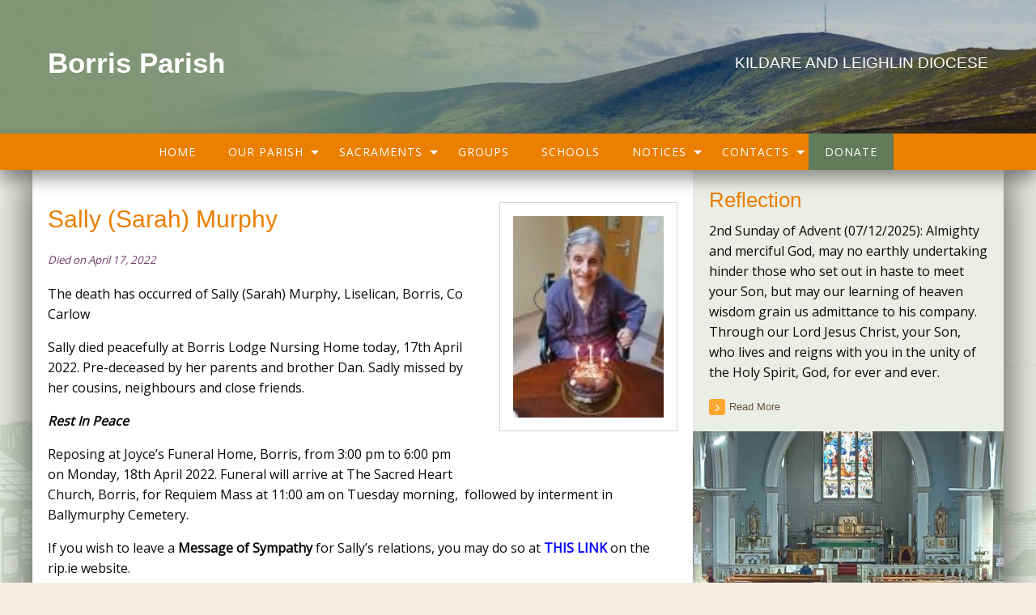

--- FILE ---
content_type: text/html; charset=UTF-8
request_url: https://www.borrisparish.ie/deathnotices/sally-sarah-murphy/
body_size: 24197
content:
<!doctype html>
<html class="no-js" lang="en-US" >
	<head>
		<meta charset="UTF-8" />
		<meta name="viewport" content="width=device-width, initial-scale=1.0" />
                                <!-- For iPhone 4 -->
            <link rel="apple-touch-icon-precomposed" sizes="114x114" href="https://www.borrisparish.ie/wp-content/themes/parish-website-new-framework/assets/images/apple-touch-icon.png">
            <!-- For iPad 1-->
            <link rel="apple-touch-icon-precomposed" sizes="72x72" href="https://www.borrisparish.ie/wp-content/themes/parish-website-new-framework/assets/images/apple-touch-icon-m.png">
            <!-- For iPhone 3G, iPod Touch and Android -->
            <link rel="apple-touch-icon-precomposed" href="https://www.borrisparish.ie/wp-content/themes/parish-website-new-framework/assets/images/apple-touch-icon-precomposed.png">
            <!-- For Nokia -->
            <link rel="shortcut icon" href="https://www.borrisparish.ie/wp-content/themes/parish-website-new-framework/assets/images/apple-touch-icon-l.png">
        		<meta name='robots' content='index, follow, max-image-preview:large, max-snippet:-1, max-video-preview:-1' />

	<!-- This site is optimized with the Yoast SEO plugin v26.5 - https://yoast.com/wordpress/plugins/seo/ -->
	<title>Sally (Sarah) Murphy - Borris Parish | Kildare &amp; Leighlin Diocese</title>
	<link rel="canonical" href="https://www.borrisparish.ie/deathnotices/sally-sarah-murphy/" />
	<meta property="og:locale" content="en_US" />
	<meta property="og:type" content="article" />
	<meta property="og:title" content="Sally (Sarah) Murphy - Borris Parish | Kildare &amp; Leighlin Diocese" />
	<meta property="og:description" content="The death has occurred of Sally (Sarah) Murphy, Liselican, Borris, Co Carlow Sally died peacefully at Borris Lodge Nursing Home today, 17th April 2022. Pre-deceased by her parents and brother [&hellip;]" />
	<meta property="og:url" content="https://www.borrisparish.ie/deathnotices/sally-sarah-murphy/" />
	<meta property="og:site_name" content="Borris Parish | Kildare &amp; Leighlin Diocese" />
	<meta property="article:modified_time" content="2022-04-17T15:01:17+00:00" />
	<meta property="og:image" content="https://www.borrisparish.ie/wp-content/uploads/2022/04/Sally-Murphy-RIP.jpeg" />
	<meta property="og:image:width" content="112" />
	<meta property="og:image:height" content="150" />
	<meta property="og:image:type" content="image/jpeg" />
	<meta name="twitter:card" content="summary_large_image" />
	<script type="application/ld+json" class="yoast-schema-graph">{"@context":"https://schema.org","@graph":[{"@type":"WebPage","@id":"https://www.borrisparish.ie/deathnotices/sally-sarah-murphy/","url":"https://www.borrisparish.ie/deathnotices/sally-sarah-murphy/","name":"Sally (Sarah) Murphy - Borris Parish | Kildare &amp; Leighlin Diocese","isPartOf":{"@id":"https://www.borrisparish.ie/#website"},"primaryImageOfPage":{"@id":"https://www.borrisparish.ie/deathnotices/sally-sarah-murphy/#primaryimage"},"image":{"@id":"https://www.borrisparish.ie/deathnotices/sally-sarah-murphy/#primaryimage"},"thumbnailUrl":"https://www.borrisparish.ie/wp-content/uploads/2022/04/Sally-Murphy-RIP.jpeg","datePublished":"2022-04-16T23:00:00+00:00","dateModified":"2022-04-17T15:01:17+00:00","breadcrumb":{"@id":"https://www.borrisparish.ie/deathnotices/sally-sarah-murphy/#breadcrumb"},"inLanguage":"en-US","potentialAction":[{"@type":"ReadAction","target":["https://www.borrisparish.ie/deathnotices/sally-sarah-murphy/"]}]},{"@type":"ImageObject","inLanguage":"en-US","@id":"https://www.borrisparish.ie/deathnotices/sally-sarah-murphy/#primaryimage","url":"https://www.borrisparish.ie/wp-content/uploads/2022/04/Sally-Murphy-RIP.jpeg","contentUrl":"https://www.borrisparish.ie/wp-content/uploads/2022/04/Sally-Murphy-RIP.jpeg","width":112,"height":150,"caption":"Sally Murphy RIP"},{"@type":"BreadcrumbList","@id":"https://www.borrisparish.ie/deathnotices/sally-sarah-murphy/#breadcrumb","itemListElement":[{"@type":"ListItem","position":1,"name":"Home","item":"https://www.borrisparish.ie/"},{"@type":"ListItem","position":2,"name":"Sally (Sarah) Murphy"}]},{"@type":"WebSite","@id":"https://www.borrisparish.ie/#website","url":"https://www.borrisparish.ie/","name":"Borris Parish | Kildare &amp; Leighlin Diocese","description":"Serving Our Community","potentialAction":[{"@type":"SearchAction","target":{"@type":"EntryPoint","urlTemplate":"https://www.borrisparish.ie/?s={search_term_string}"},"query-input":{"@type":"PropertyValueSpecification","valueRequired":true,"valueName":"search_term_string"}}],"inLanguage":"en-US"}]}</script>
	<!-- / Yoast SEO plugin. -->


<link rel='dns-prefetch' href='//ajax.googleapis.com' />
<link rel='dns-prefetch' href='//use.fontawesome.com' />
<link rel="alternate" type="text/calendar" title="Borris Parish | Kildare &amp; Leighlin Diocese &raquo; iCal Feed" href="https://www.borrisparish.ie/events/?ical=1" />
<link rel="alternate" title="oEmbed (JSON)" type="application/json+oembed" href="https://www.borrisparish.ie/wp-json/oembed/1.0/embed?url=https%3A%2F%2Fwww.borrisparish.ie%2Fdeathnotices%2Fsally-sarah-murphy%2F" />
<link rel="alternate" title="oEmbed (XML)" type="text/xml+oembed" href="https://www.borrisparish.ie/wp-json/oembed/1.0/embed?url=https%3A%2F%2Fwww.borrisparish.ie%2Fdeathnotices%2Fsally-sarah-murphy%2F&#038;format=xml" />
<style id='wp-img-auto-sizes-contain-inline-css' type='text/css'>
img:is([sizes=auto i],[sizes^="auto," i]){contain-intrinsic-size:3000px 1500px}
/*# sourceURL=wp-img-auto-sizes-contain-inline-css */
</style>

<link rel='stylesheet' id='tribe-events-pro-mini-calendar-block-styles-css' href='https://www.borrisparish.ie/wp-content/plugins/events-calendar-pro/build/css/tribe-events-pro-mini-calendar-block.css?ver=7.7.11' type='text/css' media='all' />
<link rel='stylesheet' id='wp-block-library-css' href='https://www.borrisparish.ie/wp-includes/css/dist/block-library/style.min.css?ver=6.9' type='text/css' media='all' />
<style id='global-styles-inline-css' type='text/css'>
:root{--wp--preset--aspect-ratio--square: 1;--wp--preset--aspect-ratio--4-3: 4/3;--wp--preset--aspect-ratio--3-4: 3/4;--wp--preset--aspect-ratio--3-2: 3/2;--wp--preset--aspect-ratio--2-3: 2/3;--wp--preset--aspect-ratio--16-9: 16/9;--wp--preset--aspect-ratio--9-16: 9/16;--wp--preset--color--black: #000000;--wp--preset--color--cyan-bluish-gray: #abb8c3;--wp--preset--color--white: #ffffff;--wp--preset--color--pale-pink: #f78da7;--wp--preset--color--vivid-red: #cf2e2e;--wp--preset--color--luminous-vivid-orange: #ff6900;--wp--preset--color--luminous-vivid-amber: #fcb900;--wp--preset--color--light-green-cyan: #7bdcb5;--wp--preset--color--vivid-green-cyan: #00d084;--wp--preset--color--pale-cyan-blue: #8ed1fc;--wp--preset--color--vivid-cyan-blue: #0693e3;--wp--preset--color--vivid-purple: #9b51e0;--wp--preset--gradient--vivid-cyan-blue-to-vivid-purple: linear-gradient(135deg,rgb(6,147,227) 0%,rgb(155,81,224) 100%);--wp--preset--gradient--light-green-cyan-to-vivid-green-cyan: linear-gradient(135deg,rgb(122,220,180) 0%,rgb(0,208,130) 100%);--wp--preset--gradient--luminous-vivid-amber-to-luminous-vivid-orange: linear-gradient(135deg,rgb(252,185,0) 0%,rgb(255,105,0) 100%);--wp--preset--gradient--luminous-vivid-orange-to-vivid-red: linear-gradient(135deg,rgb(255,105,0) 0%,rgb(207,46,46) 100%);--wp--preset--gradient--very-light-gray-to-cyan-bluish-gray: linear-gradient(135deg,rgb(238,238,238) 0%,rgb(169,184,195) 100%);--wp--preset--gradient--cool-to-warm-spectrum: linear-gradient(135deg,rgb(74,234,220) 0%,rgb(151,120,209) 20%,rgb(207,42,186) 40%,rgb(238,44,130) 60%,rgb(251,105,98) 80%,rgb(254,248,76) 100%);--wp--preset--gradient--blush-light-purple: linear-gradient(135deg,rgb(255,206,236) 0%,rgb(152,150,240) 100%);--wp--preset--gradient--blush-bordeaux: linear-gradient(135deg,rgb(254,205,165) 0%,rgb(254,45,45) 50%,rgb(107,0,62) 100%);--wp--preset--gradient--luminous-dusk: linear-gradient(135deg,rgb(255,203,112) 0%,rgb(199,81,192) 50%,rgb(65,88,208) 100%);--wp--preset--gradient--pale-ocean: linear-gradient(135deg,rgb(255,245,203) 0%,rgb(182,227,212) 50%,rgb(51,167,181) 100%);--wp--preset--gradient--electric-grass: linear-gradient(135deg,rgb(202,248,128) 0%,rgb(113,206,126) 100%);--wp--preset--gradient--midnight: linear-gradient(135deg,rgb(2,3,129) 0%,rgb(40,116,252) 100%);--wp--preset--font-size--small: 13px;--wp--preset--font-size--medium: 20px;--wp--preset--font-size--large: 36px;--wp--preset--font-size--x-large: 42px;--wp--preset--spacing--20: 0.44rem;--wp--preset--spacing--30: 0.67rem;--wp--preset--spacing--40: 1rem;--wp--preset--spacing--50: 1.5rem;--wp--preset--spacing--60: 2.25rem;--wp--preset--spacing--70: 3.38rem;--wp--preset--spacing--80: 5.06rem;--wp--preset--shadow--natural: 6px 6px 9px rgba(0, 0, 0, 0.2);--wp--preset--shadow--deep: 12px 12px 50px rgba(0, 0, 0, 0.4);--wp--preset--shadow--sharp: 6px 6px 0px rgba(0, 0, 0, 0.2);--wp--preset--shadow--outlined: 6px 6px 0px -3px rgb(255, 255, 255), 6px 6px rgb(0, 0, 0);--wp--preset--shadow--crisp: 6px 6px 0px rgb(0, 0, 0);}:where(.is-layout-flex){gap: 0.5em;}:where(.is-layout-grid){gap: 0.5em;}body .is-layout-flex{display: flex;}.is-layout-flex{flex-wrap: wrap;align-items: center;}.is-layout-flex > :is(*, div){margin: 0;}body .is-layout-grid{display: grid;}.is-layout-grid > :is(*, div){margin: 0;}:where(.wp-block-columns.is-layout-flex){gap: 2em;}:where(.wp-block-columns.is-layout-grid){gap: 2em;}:where(.wp-block-post-template.is-layout-flex){gap: 1.25em;}:where(.wp-block-post-template.is-layout-grid){gap: 1.25em;}.has-black-color{color: var(--wp--preset--color--black) !important;}.has-cyan-bluish-gray-color{color: var(--wp--preset--color--cyan-bluish-gray) !important;}.has-white-color{color: var(--wp--preset--color--white) !important;}.has-pale-pink-color{color: var(--wp--preset--color--pale-pink) !important;}.has-vivid-red-color{color: var(--wp--preset--color--vivid-red) !important;}.has-luminous-vivid-orange-color{color: var(--wp--preset--color--luminous-vivid-orange) !important;}.has-luminous-vivid-amber-color{color: var(--wp--preset--color--luminous-vivid-amber) !important;}.has-light-green-cyan-color{color: var(--wp--preset--color--light-green-cyan) !important;}.has-vivid-green-cyan-color{color: var(--wp--preset--color--vivid-green-cyan) !important;}.has-pale-cyan-blue-color{color: var(--wp--preset--color--pale-cyan-blue) !important;}.has-vivid-cyan-blue-color{color: var(--wp--preset--color--vivid-cyan-blue) !important;}.has-vivid-purple-color{color: var(--wp--preset--color--vivid-purple) !important;}.has-black-background-color{background-color: var(--wp--preset--color--black) !important;}.has-cyan-bluish-gray-background-color{background-color: var(--wp--preset--color--cyan-bluish-gray) !important;}.has-white-background-color{background-color: var(--wp--preset--color--white) !important;}.has-pale-pink-background-color{background-color: var(--wp--preset--color--pale-pink) !important;}.has-vivid-red-background-color{background-color: var(--wp--preset--color--vivid-red) !important;}.has-luminous-vivid-orange-background-color{background-color: var(--wp--preset--color--luminous-vivid-orange) !important;}.has-luminous-vivid-amber-background-color{background-color: var(--wp--preset--color--luminous-vivid-amber) !important;}.has-light-green-cyan-background-color{background-color: var(--wp--preset--color--light-green-cyan) !important;}.has-vivid-green-cyan-background-color{background-color: var(--wp--preset--color--vivid-green-cyan) !important;}.has-pale-cyan-blue-background-color{background-color: var(--wp--preset--color--pale-cyan-blue) !important;}.has-vivid-cyan-blue-background-color{background-color: var(--wp--preset--color--vivid-cyan-blue) !important;}.has-vivid-purple-background-color{background-color: var(--wp--preset--color--vivid-purple) !important;}.has-black-border-color{border-color: var(--wp--preset--color--black) !important;}.has-cyan-bluish-gray-border-color{border-color: var(--wp--preset--color--cyan-bluish-gray) !important;}.has-white-border-color{border-color: var(--wp--preset--color--white) !important;}.has-pale-pink-border-color{border-color: var(--wp--preset--color--pale-pink) !important;}.has-vivid-red-border-color{border-color: var(--wp--preset--color--vivid-red) !important;}.has-luminous-vivid-orange-border-color{border-color: var(--wp--preset--color--luminous-vivid-orange) !important;}.has-luminous-vivid-amber-border-color{border-color: var(--wp--preset--color--luminous-vivid-amber) !important;}.has-light-green-cyan-border-color{border-color: var(--wp--preset--color--light-green-cyan) !important;}.has-vivid-green-cyan-border-color{border-color: var(--wp--preset--color--vivid-green-cyan) !important;}.has-pale-cyan-blue-border-color{border-color: var(--wp--preset--color--pale-cyan-blue) !important;}.has-vivid-cyan-blue-border-color{border-color: var(--wp--preset--color--vivid-cyan-blue) !important;}.has-vivid-purple-border-color{border-color: var(--wp--preset--color--vivid-purple) !important;}.has-vivid-cyan-blue-to-vivid-purple-gradient-background{background: var(--wp--preset--gradient--vivid-cyan-blue-to-vivid-purple) !important;}.has-light-green-cyan-to-vivid-green-cyan-gradient-background{background: var(--wp--preset--gradient--light-green-cyan-to-vivid-green-cyan) !important;}.has-luminous-vivid-amber-to-luminous-vivid-orange-gradient-background{background: var(--wp--preset--gradient--luminous-vivid-amber-to-luminous-vivid-orange) !important;}.has-luminous-vivid-orange-to-vivid-red-gradient-background{background: var(--wp--preset--gradient--luminous-vivid-orange-to-vivid-red) !important;}.has-very-light-gray-to-cyan-bluish-gray-gradient-background{background: var(--wp--preset--gradient--very-light-gray-to-cyan-bluish-gray) !important;}.has-cool-to-warm-spectrum-gradient-background{background: var(--wp--preset--gradient--cool-to-warm-spectrum) !important;}.has-blush-light-purple-gradient-background{background: var(--wp--preset--gradient--blush-light-purple) !important;}.has-blush-bordeaux-gradient-background{background: var(--wp--preset--gradient--blush-bordeaux) !important;}.has-luminous-dusk-gradient-background{background: var(--wp--preset--gradient--luminous-dusk) !important;}.has-pale-ocean-gradient-background{background: var(--wp--preset--gradient--pale-ocean) !important;}.has-electric-grass-gradient-background{background: var(--wp--preset--gradient--electric-grass) !important;}.has-midnight-gradient-background{background: var(--wp--preset--gradient--midnight) !important;}.has-small-font-size{font-size: var(--wp--preset--font-size--small) !important;}.has-medium-font-size{font-size: var(--wp--preset--font-size--medium) !important;}.has-large-font-size{font-size: var(--wp--preset--font-size--large) !important;}.has-x-large-font-size{font-size: var(--wp--preset--font-size--x-large) !important;}
/*# sourceURL=global-styles-inline-css */
</style>

<style id='classic-theme-styles-inline-css' type='text/css'>
/*! This file is auto-generated */
.wp-block-button__link{color:#fff;background-color:#32373c;border-radius:9999px;box-shadow:none;text-decoration:none;padding:calc(.667em + 2px) calc(1.333em + 2px);font-size:1.125em}.wp-block-file__button{background:#32373c;color:#fff;text-decoration:none}
/*# sourceURL=/wp-includes/css/classic-themes.min.css */
</style>
<link rel='stylesheet' id='cts_styles-css' href='https://www.borrisparish.ie/wp-content/plugins/click-to-scroll/assets/css/style.min.css?ver=1.3.0' type='text/css' media='all' />
<link rel='stylesheet' id='menu-image-css' href='https://www.borrisparish.ie/wp-content/plugins/menu-image/includes/css/menu-image.css?ver=3.13' type='text/css' media='all' />
<link rel='stylesheet' id='dashicons-css' href='https://www.borrisparish.ie/wp-includes/css/dashicons.min.css?ver=6.9' type='text/css' media='all' />
<link rel='stylesheet' id='wp-show-posts-css' href='https://www.borrisparish.ie/wp-content/plugins/wp-show-posts/css/wp-show-posts-min.css?ver=1.1.6' type='text/css' media='all' />
<link rel='stylesheet' id='cmplz-general-css' href='https://www.borrisparish.ie/wp-content/plugins/complianz-gdpr-premium/assets/css/cookieblocker.min.css?ver=1762237203' type='text/css' media='all' />
<link rel='stylesheet' id='main-stylesheet-css' href='https://www.borrisparish.ie/wp-content/themes/parish-website-new-framework/assets/stylesheets/foundation.css?ver=2.6.1' type='text/css' media='all' />
<link rel='stylesheet' id='bfa-font-awesome-css' href='https://use.fontawesome.com/releases/v5.15.4/css/all.css?ver=2.0.3' type='text/css' media='all' />
<link rel='stylesheet' id='bfa-font-awesome-v4-shim-css' href='https://use.fontawesome.com/releases/v5.15.4/css/v4-shims.css?ver=2.0.3' type='text/css' media='all' />
<style id='bfa-font-awesome-v4-shim-inline-css' type='text/css'>

			@font-face {
				font-family: 'FontAwesome';
				src: url('https://use.fontawesome.com/releases/v5.15.4/webfonts/fa-brands-400.eot'),
				url('https://use.fontawesome.com/releases/v5.15.4/webfonts/fa-brands-400.eot?#iefix') format('embedded-opentype'),
				url('https://use.fontawesome.com/releases/v5.15.4/webfonts/fa-brands-400.woff2') format('woff2'),
				url('https://use.fontawesome.com/releases/v5.15.4/webfonts/fa-brands-400.woff') format('woff'),
				url('https://use.fontawesome.com/releases/v5.15.4/webfonts/fa-brands-400.ttf') format('truetype'),
				url('https://use.fontawesome.com/releases/v5.15.4/webfonts/fa-brands-400.svg#fontawesome') format('svg');
			}

			@font-face {
				font-family: 'FontAwesome';
				src: url('https://use.fontawesome.com/releases/v5.15.4/webfonts/fa-solid-900.eot'),
				url('https://use.fontawesome.com/releases/v5.15.4/webfonts/fa-solid-900.eot?#iefix') format('embedded-opentype'),
				url('https://use.fontawesome.com/releases/v5.15.4/webfonts/fa-solid-900.woff2') format('woff2'),
				url('https://use.fontawesome.com/releases/v5.15.4/webfonts/fa-solid-900.woff') format('woff'),
				url('https://use.fontawesome.com/releases/v5.15.4/webfonts/fa-solid-900.ttf') format('truetype'),
				url('https://use.fontawesome.com/releases/v5.15.4/webfonts/fa-solid-900.svg#fontawesome') format('svg');
			}

			@font-face {
				font-family: 'FontAwesome';
				src: url('https://use.fontawesome.com/releases/v5.15.4/webfonts/fa-regular-400.eot'),
				url('https://use.fontawesome.com/releases/v5.15.4/webfonts/fa-regular-400.eot?#iefix') format('embedded-opentype'),
				url('https://use.fontawesome.com/releases/v5.15.4/webfonts/fa-regular-400.woff2') format('woff2'),
				url('https://use.fontawesome.com/releases/v5.15.4/webfonts/fa-regular-400.woff') format('woff'),
				url('https://use.fontawesome.com/releases/v5.15.4/webfonts/fa-regular-400.ttf') format('truetype'),
				url('https://use.fontawesome.com/releases/v5.15.4/webfonts/fa-regular-400.svg#fontawesome') format('svg');
				unicode-range: U+F004-F005,U+F007,U+F017,U+F022,U+F024,U+F02E,U+F03E,U+F044,U+F057-F059,U+F06E,U+F070,U+F075,U+F07B-F07C,U+F080,U+F086,U+F089,U+F094,U+F09D,U+F0A0,U+F0A4-F0A7,U+F0C5,U+F0C7-F0C8,U+F0E0,U+F0EB,U+F0F3,U+F0F8,U+F0FE,U+F111,U+F118-F11A,U+F11C,U+F133,U+F144,U+F146,U+F14A,U+F14D-F14E,U+F150-F152,U+F15B-F15C,U+F164-F165,U+F185-F186,U+F191-F192,U+F1AD,U+F1C1-F1C9,U+F1CD,U+F1D8,U+F1E3,U+F1EA,U+F1F6,U+F1F9,U+F20A,U+F247-F249,U+F24D,U+F254-F25B,U+F25D,U+F267,U+F271-F274,U+F279,U+F28B,U+F28D,U+F2B5-F2B6,U+F2B9,U+F2BB,U+F2BD,U+F2C1-F2C2,U+F2D0,U+F2D2,U+F2DC,U+F2ED,U+F328,U+F358-F35B,U+F3A5,U+F3D1,U+F410,U+F4AD;
			}
		
/*# sourceURL=bfa-font-awesome-v4-shim-inline-css */
</style>
<script type="text/javascript" src="//ajax.googleapis.com/ajax/libs/jquery/2.1.0/jquery.min.js?ver=2.1.0" id="jquery-js"></script>
<link rel="https://api.w.org/" href="https://www.borrisparish.ie/wp-json/" />			<style>
				.cts-button-css {
					width: 35px;
					height: 35px;
					border-radius: 50%;
					background-color: #333333;
				}

				.cts-button.active {
					opacity: 0.5;
				}

				.cts-button.active:hover {
					opacity: 0.7;
				}

				.cts-button-css .cts-button-icon {
					margin-left: -7px;
					margin-top: -5px;
					border-left: 7px solid transparent;
					border-right: 7px solid transparent;
					border-bottom: 10px solid #ffffff;
					border-bottom-color: #ffffff;
				}

				.cts-button-css:hover {
					background-color: #333333;
				}

				.cts-button-css:hover .cts-button-icon {
					border-bottom-color: #ffffff;
				}
			</style>
		<meta name="tec-api-version" content="v1"><meta name="tec-api-origin" content="https://www.borrisparish.ie"><link rel="alternate" href="https://www.borrisparish.ie/wp-json/tribe/events/v1/" />			<style>.cmplz-hidden {
					display: none !important;
				}</style>		<style type="text/css" id="wp-custom-css">
			/* REINU 04/12/2023 - Adapt calendar widget, list view, and calendar view styling */
body {
	--abvtec-heading-font: Georgia, sans-serif;
	--abvtec-border: 1px dotted #fffcfc;
	--abvtec-cardbg: #fcf5eb;
	--abvtec-accent: #ea7f00;
  --tec-spacer-4: 10px;
}
.tribe-events-calendar-month__day-date-daynum {
  font-size: 0.8125rem;
}
span.tribe-events-calendar-month__header-column-title-mobile {
  font-size: 0.8125rem;
}
.tribe-common--breakpoint-medium.tribe-events .tribe-events-calendar-list__event-details {
    width: 100%;
}
.tribe-common p {
    font-size: 0.8rem;
}
.tribe-common--breakpoint-medium.tribe-events .tribe-events-calendar-list__event-description {
    margin-top: 0px;
}
.tribe-events .tribe-events-calendar-month__multiday-event-bar-title {
    white-space: unset;
    font-size: 0.8125rem !important;
    font-weight: bold;
}

.tribe-events .tribe-events-calendar-month__multiday-event-bar-inner {
    justify-content: center;
}


/* Calendar View */
.tribe-events-view.tribe-events-view--month .tribe-events-calendar-month__header-column-title-desktop {
  font-size: 0.9rem !important;
  font-weight: bold;
  font-family: var(--abvtec-heading-font);
  text-align: center;
}
.tribe-events-view.tribe-events-view--month .tribe-events-calendar-month__calendar-event-title-link {
  font-size: 0.8125rem;
  line-height: 1.5em;
  display: inline-block;
}

/* List View */
.tribe-events.tribe-events-view .tribe-events-header__events-bar button.tribe-events-c-search__button {
  background: var(--abvtec-accent);
  padding: 5px 10px;
}
.tribe-events.tribe-events-view .tribe-common-h3 {
  font-family: var(--abvtec-heading-font);
}
.tribe-events.tribe-events-view .tribe-events-calendar-list__event-row {
  background: #fcf5eb;
  margin: 10px 0;
  padding: 10px;
}
.tribe-events.tribe-events-view .tribe-events-calendar-list__event-datetime-wrapper {
	margin: 0;
}
.tribe-events.tribe-events-view .tribe-events-calendar-list__event-title {
  font-family: var(--abvtec-heading-font) !important;
	font-weight: normal;
}
.tribe-events.tribe-events-view .tribe-common--breakpoint-medium.tribe-events .tribe-events-calendar-list__event-details {
  width: 100%;
}

/* Calendar Widget */
.tribe-common.tribe-events.tribe-events-widget-shortcode.tribe-events-widget-shortcode-events-month .tribe-events-widget-events-month {
  background: transparent !important;
  padding: 0;
}
.tribe-events-widget-shortcode.tribe-events-widget-shortcode-events-month .tribe-events-widget-shortcode__header-title {
  display: none;
}
.tribe-events-view--month.tribe-events-view--shortcode .tribe-events-l-container {
  padding: 0;
}
.tribe-events-view--month.tribe-events-view--shortcode .tribe-events-calendar-month-mobile-events__mobile-event-title {
  font-size: 0.8rem !important;
}
.tribe-events-view--month.tribe-events-view--shortcode .tribe-events-calendar-month-mobile-events__day-marker {
  display: none !important;
}
.tribe-events-view--month.tribe-events-view--shortcode .tribe-events-calendar-month-mobile-events__mobile-event {
  border-bottom: var(--abvtec-border) !important;
  padding: 10px 0;
  margin-bottom: 0;
}
.tribe-events-view--month.tribe-events-view--shortcode .tribe-events-calendar-month__day-cell--selected .tribe-events-calendar-month__day-date-daynum {
    color: #fff;
}

/* List Widget */
.events-widget.accordion-item .tribe-events-view--widget-events-list header.tribe-events-widget-events-list__header {
  display: none;
}
.events-widget.accordion-item .tribe-events-view--widget-events-list .tribe-common-g-row {
  border-bottom: var(--abvtec-border);
  padding: 10px 0;
  margin-bottom: 0;
}
.events-widget.accordion-item .tribe-events-view--widget-events-list .tribe-common-g-row .type-tribe_events {
  padding-top: 0;
  padding-bottom: 0;
  margin-bottom: 0;
}
.events-widget.accordion-item .tribe-events-view--widget-events-list .tribe-common-g-row .tribe-common-h2 {
  font-size: 1.125rem;
}
.events-widget.accordion-item .tribe-events-view--widget-events-list .tribe-common-g-row .tribe-events-widget-events-list__event-title {
  font-family: var(--tec-font-family-sans-serif);
  line-height: 1;
}
.events-widget.accordion-item .tribe-events-view--widget-events-list .tribe-common-g-row .tribe-events-widget-events-list__event-title > a {
  display: inline-block;
  font-size: 0.8125rem;
  line-height: 16px;
}
.events-widget.accordion-item .tribe-events-view--widget-events-list .tribe-common-g-row .tribe-events-widget-events-list__event-datetime-wrapper {
  margin-bottom: 0;
}
.events-widget.accordion-item .tribe-events-view--widget-events-list .tribe-common-g-row .tribe-events-widget-events-list__event-date-tag-month {
  line-height: 1.3;
}
.events-widget.accordion-item .tribe-events-view--widget-events-list .tribe-events-widget-events-list__view-more,
.events-widget.accordion-item .tribe-events-widget-shortcode-events-month .tribe-events-widget-events-month__view-more {
  margin: 0;
  padding: 0.625rem;
  font-size: 0.8125rem;
  border-bottom: var(--abvtec-border);
}
.events-widget.accordion-item .tribe-events-widget-shortcode-events-month .tribe-events-widget-events-month__view-more {
  padding-left: 0;
	padding-right: 0;
}
.events-widget.accordion-item .tribe-events-view--widget-events-list .tribe-events-widget-events-list__view-more > a {
  border: unset;
}
/* End - Adapt calendar widget styling */		</style>
						
		<style>
			/* Fonts */
			body h1, body h2, body h3, body h4, body h5, body h6, .header-font-family {
				font-family: Georgia, sans-serif;
			}

			body {
				font-family: Open Sans, sans-serif;
			}

			.container			{
			background-image: url(https://www.borrisparish.ie/wp-content/uploads/2020/11/bg_rev.jpg);			background-repeat: no-repeat;			background-position: center top;			background-color: #ebeee7;			}
			#masthead {
			background-image: url(https://www.borrisparish.ie/wp-content/uploads/2020/11/header-bg3.jpg); background-repeat: ; background-position: center top; background-color: #9db688;			}

			#masthead,
			#masthead a {
				color: #ffffff			}

			body .main-content, body .sidebar, .welcome-block {
				background-color: #ffffff;
			}

			/* UI elements */
			.accordion-title,
			.mass-times-block .tabs-content,
			.mass-times-block .tabs .tabs-title.is-active a,
			.accordion-content {
				background: #ebeee7;
			}

			.accordion-title,
			.mass-times-block .tabs-content,
			.mass-times-block .tabs .tabs-title.is-active a {
				color: #000000;
			}

			.mass-times-block,
			.accordion-title:hover,
			.accordion-title:active,
			.accordion-title:focus,
			.is-active .accordion-title {
				background: #d2dacd;
			}

			/* Top slider block */
			.slide .caption {
				background-color: rgba(0, 0, 0, 0.5);
				color: #ffffff;
			}

			.reflections h2 {
				color: #444444;
			}

			.reflections, .reflections p {
				color: #444444;
			}

			/* Primary color elements */
			body h1, body h2, body h3, body h4, body h5, body h6, body header .date, .primary-color {
				color: #ea7f00;
			}

			.mass-times-block .tabs-content .featured-image-wrap {
				border: 1px solid #ea7f00;
			}

			/* Secondary color elements */
			#masthead .desktop-menu li a:hover,
			.footer ul li a:hover {
				color: #5c8c40;
			}

			/*Content*/
			body,
			.widget .notice h4 a,
			.disabled-link,
			.disabled-link:hover, .disabled-link:active, .disabled-link:focus {
				color: #0a0a0a;
			}

			a {
				color: #587350;
			}

			a:hover {
				color: #ea7f00;
			}

			.callout {
				background-color: #ffffff;
				border-color: #C1C0BF;
			}

			/* main menu */
			#main-menu-container {
			background-color: #ea7f00;			}

			#masthead .desktop-menu a,
			#mobile-menu a {
				color: #ffffff;
			}

			.is-accordion-submenu-parent > a .dropdown-arrow:after,
			.dropdown.menu > li.is-dropdown-submenu-parent > a::after {
				border-color: #ffffff transparent transparent !important;
			}

			.dropdown.menu.vertical > li.opens-right > a::after {
				border-color: transparent transparent transparent #ffffff !important;
			}

			#mobile-menu a {
				border-bottom: 1px solid #ffffff;
			}

			#masthead .desktop-menu .submenu {
				background: #ea7f00;
			}

			#masthead .desktop-menu .submenu li a {
				color: #ffffff;
			}

			#masthead .desktop-menu .submenu li a:hover {
				color: #5c8c40;
			}

			.menu-icon:after {
				background: #ffffff;
				-webkit-box-shadow: 0 7px 0 #ffffff, 0 14px 0 #ffffff;
				-moz-box-shadow: 0 7px 0 #ffffff, 0 14px 0 #ffffff;
				box-shadow: 0 7px 0 #ffffff, 0 14px 0 #ffffff;
			}

			/* Buttons elements */
			.read-more,
			.read-more:hover,
			.read-more:active,
			.read-more:after,
			#load-more,
			.gallery-slider-prev,
			.gallery-slider-next,
			.button,
			button.ui-datepicker-trigger {
				color: #ffffff;
			}

			.read-more,
			#load-more,
			.button,
			button.ui-datepicker-trigger {
				background: #ea7f00;
			}

			.read-more:hover,
			#load-more:hover,
			.button:hover,
			button.ui-datepicker-trigger:hover {
				background: #fca72f;
			}

			.read-more:active,
			.read-more:after,
			.catholic-news-block .side-links li:after,
			#load-more:active,
			.gallery-slider-prev,
			.gallery-slider-next {
				background: #fca72f;
			}

			/* Sidebar */
			.widget,
			.widget h1,
			.widget h2,
			.widget h3,
			.widget h4,
			.widget p,
			.widget li,
			.widget .fa-chevron-down,
			.sidebar .widget.search label h3 {
				color: #444444;
			}

			.widget a:not(.accordion-title):not(.read-more) {
				color: #524a42;
			}

			.widget .links-list li a:hover {
				background: #d2dacd;
			}

			.widget.is-active .accordion-title {
				border-bottom: 1px solid #fbfcfa;
			}

			.widget .links-list li,
			.sidebar .widget.contacts ul li {
				border-bottom: 1px dotted #fbfcfa;
			}

			.events-widget .tribe-events-widget-link a:not(.read-more),
			.events-widget .tribe-events-duration {
				color: #524a42;
			}

			.widget,
			.widget .accordion-content,
			.widget .accordion-title {
				background: #d2dacd;
			}

			.widget .accordion-title:hover,
			.widget .accordion-title:active {
				background: #ebeee7;
			}

			/* Footer */
			.footer h3 {
				color: #ebeee7;
				border-color: #ffffff;
			}

			.footer .top-footer {
				background: #809576;
			}

			.footer .top-footer a {
				color: #ffffff !important;
			}

			.footer .top-footer a:hover,
			.footer .top-footer a:active,
			.footer .top-footer .current-menu-item a {
				color: #ffffff !important;
			}

			footer .bottom-footer {
				background: #627c5b;
			}

			.footer .bottom-footer .bottom {
				color: #ebeee7;
			}

			.footer .bottom-footer .bottom-top {
				border-color: #d2dacd;
			}

			.footer .bottom-footer .menu a {
				color: #ffffff;
			}

			.footer .bottom-footer .menu a:hover,
			.footer .bottom-footer .menu a:active,
			.footer .bottom-footer .menu .current-menu-item a {
				color: #ffffff;
			}

			.footer .bottom-footer .widget p,
			.footer .bottom-footer .widget a,
			.footer .bottom-footer .widget li,
			.footer .bottom-footer .widget td {
				color: #ebeee7;
			}

			/* UI elements */
			.accordion-title,
			.mass-times-block .tabs-content,
			.mass-times-block .tabs .tabs-title.is-active a,
			.accordion-content {
				background: #ebeee7;
			}

			.mass-times-block {
				background: #d2dacd;
			}

			/* Custom CSS */
			.site-header-row {
padding-left: 1.2rem;
padding-right: 1.2rem;
}

.widget.sidebar-menu {
padding-top: 20px;
}

sidebar .widget.died-this-day .featured-image.notice-thumb.dtd-year {
  font-family: "Cinzel", serif;
}

.sidebar .widget.contacts ul li .name {
  max-width: 170px;
}



.read-more-block .read-more {
  float: left!important;
}

.accordion-content {
  color: #444!important; 
}

.single-tribe_events .tribe-events-single-event-title {
  font-size: 1.2em!important;
  line-height: 1.4!important;
}

.widget {
  margin-bottom: 1px!important;
}

header h3  {
  font-family: Arial, 'Helvetica Neue', Helvetica, sans-serif!important;
  margin-top: 20px;
}


@media screen and (max-width: 48em) {
.mass-times-block {
  margin-left: 0;
}
}

body h3 {
  font-size:1.1em!important;
}

#single-post, #page {
margin-top:  0!important;
}

.slider-row div.columns {
  padding-left: 0!important;
}

.slider-row div.columns.medium-9 {
  min-width:69%!important;
}

.slider-row div.columns.medium-15 {
  max-width: 99%!important;
  
}

.slider-row div.columns.medium-15.medium-centered {
  width: 99%!important;
  
}

.slider-row div.columns.medium-15.medium-centered {
  width: 99%!important;
  
}

.row {
    max-width: 1200px!important;
}

div.columns.medium-6.reflections.with-slider {
  max-width: 33.5%;
}


@media screen and (min-width: 48em) {
.medium-10 {
 width:68%;
  max-width: 68%;
}

.medium-6 {
 width: 32%;
  max-width: 32%;
}
}

.sidebar {
  padding-left: 0;
}

div.columns.medium-6.reflections.with-slider {
  max-width: 100%!important;
}
}


.header-right-message {
  font-family: Arial, 'Helvetica Neue', Helvetica, sans-serif!important;
  font-size: 1.2rem!important;
  color: white!important;
}

h3.tribe-events-title {
  font-size:1.1rem!important;
 font-family: Arial, 'Helvetica Neue', Helvetica, sans-serif!important;
}

thead.tribe-mini-calendar-nav td {
  background: #3e8dae!important;
  border-color: #3e8dae!important;
}

.tribe-mini-calendar-nav td {
  background: #3e8dae!important;
  border-color: #3e8dae!important;
}

.tribe-mini-calendar th {
  background: #BE9577!important;
  border-color: #BE9577!important;
}


.tribe-mini-calendar .tribe-events-thismonth td.tribe-events-has-events {
  background: green!important;
}

.tribe-mini-calendar .tribe-events-othermonth td.tribe-events-has-events {
   background: red!important;
}

.tribe-mini-calendar .tribe-events-present, .tribe-mini-calendar .tribe-mini-calendar-today {
  background-color: #3e8dae!important;
}

.tribe-mini-calendar td {
  background: #DFB495!important;

}

.tribe-mini-calendar .tribe-events-othermonth {
  background: #F4D9BE!important;
}

.tribe-mini-calendar .tribe-events-othermonth .tribe-events-future td.tribe-events-has-events {
  background: #DFB497!important;
}

.tribe-mini-calendar td.tribe-events-has-events a.tribe-mini-calendar-day-link,
.sidebar .widget.events-widget .tribe-mini-calendar .tribe-events-has-events.tribe-events-past .tribe-mini-calendar-day-link {
  color: #fff;
}

.tribe-mini-calendar td.tribe-events-has-events a:hover {
  background: #3e8dae!important;
}

/* .slick-slide {
max-height:290px!important;
}*/

@media screen and (max-width: 48em) {
.medium-6 {
  width: 100%;
}
.medium-10 {
  width: 100%;
  max-width:100%;
}
}

.slider-row {
background-image: url("https://actonparish.com/wp-content/uploads/2016/11/slider-bg.png");
background-size:cover;
margin:0!important;
}


.read-more-classic {
    position: relative;
    padding-left: 0.625rem;
    padding-right: 1.6875rem;
    display: inline-block;
    min-width: 6.875rem;
    line-height: 1.0625rem;
    text-align: center;
    color: #f7eee3;
    font-family: Arial, sans-serif;
    font-size: 0.75rem;
}

.read-more-classic:after {
    position: absolute;
    top: 0;
    right: 0;
    content: '\203A';
    display: block;
    width: 1.0625rem;
    font-family: 'Arial Black', sans-serif;
    font-size: 0.8125rem;
}

.read-more {
    padding: 0;
    padding-left: 25px;
    background-color: transparent !important;
    color: #685541 !important;
    font-size: 13px;
    line-height: 20px;
    text-align: left;
    text-transform: capitalize;
}

.read-more:after {
    position: absolute;
    top: 0;
    left: 0;
    content: '\203A';
    display: block;
    width: 20px;
    font-size: 20px;
    font-family: Arial, sans-serif;
    border-radius: 3px;
    color: #fcfbf3;

    /* make the arrow visually centered */
    line-height: 16px;
    padding-bottom: 3px;
    padding-top: 1px;
    text-align: center;
}

.read-more:hover:after {

}

.entry-date, .date

{
font-size: smaller!important;
   color:#276b9a;
}

.title-bar .title-bar-title {
  float: left;
}

.title-bar .menu-icon {
  float: right;
}

h2.daytitle {
font-size: smaller!important;
font-familty: Arial, sans-serif!important;
}

    /* uncomment to add a gap below the header 

@media screen and (min-width: 1024px) {
#page {padding-top:200px;}
}

*/

    /* uncomment to make the content background fixed on scroll

.container {
    background-attachment: fixed;
    background-size: cover;
}


*/



/* NEW GALLERY WIDGET HOVER EFFECT */
.hovr_image {
  opacity: 1;
  display: block;
  width: 100%;
  height: auto;
  transition: .5s ease;
  backface-visibility: hidden;
}

.hovr_middle {
  transition: .5s ease;
  opacity: 0;
  position: absolute;
  top: 40%;
  left: 50%;
  transform: translate(-50%, -50%);
  -ms-transform: translate(-50%, -50%)
}

.hovr_div:hover .hovr_image {
  opacity: 0.4;
}

.hovr_div:hover .hovr_middle {
  opacity: 1;
}

.hovr_text {
  background-color: #276b9a;  /* CHANGE THIS TO PRIMARY COLOUR */
  color: white;
  font-size: 16px;
  padding: 16px 32px;
}



/* FIX SIDEBAR NAV CARET FOR ITEMS WITH SUBMENU */
li.has-submenu:before {
    top: 27%!important;
}

/*
REMOVE SIDEBAR TOP-LEVEL CARET 
*/

.widget .links-list li.has-submenu:before {
	display:none!important;
}

h2.screen-reader-text {display:none;}

ul.submenu {
    margin-top: -5px!important;
}

ul.links-list li:before {display:none!important;}

#ui-datepicker-div {display:none;}

/* PAGE SHADOW  */

#single-post, #page {
-webkit-box-shadow: 0px 0px 51px -1px rgba(0,0,0,0.75);
-moz-box-shadow: 0px 0px 51px -1px rgba(0,0,0,0.75);
box-shadow: 0px 0px 51px -1px rgba(0,0,0,0.75);
}

#main-menu-container, .admin-bar .sticky.is-stuck, .slick-slider {
box-shadow: 0px 11px 20px 0px rgba(0,0,0,.4);
-moz-box-shadow: 0px 11px 20px 0px rgba(0,0,0,.4);
-webkit-box-shadow: 0px 11px 20px 0px rgba(0,0,0,.4);
}


.entry-content h3, .main-content h3 {
    font-size: 1.3rem!important;
}

.entry-content h5 {
    font-size: 1rem!important;
    font-family: Open Sans, Arial, sans-serif!important;
    font-weight: bold!important;
}

.accordion-title {
    border-bottom: 2px solid #fff;
    font-weight: 600;
}

.accordion-content {
    
    border-bottom: 2px solid #fff;
    background-color: #f7eee3;
}

@media screen and (min-width: 1024px) {
.sticky.is-stuck .sticky-menu {
    display: none!important;
}
.sticky.is-stuck .menu-container {
display:block!important;
}
}

div.died-this-day {
padding: 0 20px!important;
}

.died-this-day table.stack tr:nth-child(even) {
    background-color: rgba(10,10,10,.1)!important;
}

.notice-content img {
padding: 1rem;
    border: 1px solid lightgrey;
}

@media screen and (max-width: 767px) {
.homepage-slider .slick-slide img {
    max-width:unset;
    width: 150%;
    left: -25%;
    position: relative;
}
}

/*  FIX DTD LIST TEXT WIDTH ISSUE  */
@media only screen and (max-width: 360px) {
.dtd-name h6 {
max-width:200px;
}
}

/*  UPDATE Feb 2020 : Notices + DN layout changes */

#single-post .main-content, #page .main-content {
    padding-top: 2rem;
}

.front-page. main-content {
   padding-top:0!important;
}

.notice-content {
margin-top:20px!important;
}

.notices-row {
padding: 20px 0 10px 0;
}

.notices-row h3 {
margin-top:0;
}

.post-only {
max-height: 200px;
}

.notice-content .featured-image img, .featured-image.notice-thumb img {
min-width: 220px;
}

.featured-image.notice-thumb.post-only img {
width: 220px!important;
/*height: 219px!important;*/
}

.blogpost-entry .columns.medium-12 {
width:100%;
}


.notice-thumb img, img.attachment-post-thumbnail {
    padding: 1rem;
    border: 1px solid #d3d3d3;
}


@media screen and (min-width: 48em) {
#single-post .main-content, #page .main-content {
    padding-left: 1.2rem;
    padding-right: 1.2rem;
}
}

@media screen and (min-width: 48em) {
#single-post .main-content.deathnotices {
   padding-top: 2.5rem;
}
}

.homepage-notices .notices-row .notice-thumb {
    margin-left: 20px;
    margin-bottom: 40px;
}

.homepage-notices .notices-row .entry-content img {
display:none;
}

.blog .main-content .entry-content img {
display:none;
}

.page-template-death-notices .main-content .notice-content.notice-text img {
display:none;
}

.blog .blogpost-entry header.notice-header h3 {
margin-top:0!important;
}

.notice-thumb {
margin-bottom:40px;
}
.notice-thumb img {
max-width:266px;
}

.fancybox-navigation .fancybox-button {
    opacity: 1;
}

.fancybox-button[disabled], .fancybox-button[disabled]:hover {
    color: white;
    visibility: visible;
}

/* CENTER NEWSLETTER SIDEBAR TEXT + BUTTONS  */

.sidebar .widget.newsletter .caption, .sidebar .widget.newsletter .buttons {
    left: 7rem;
}

/* FIX MOBILE NAV DROPDOWN ARROW APPEARING TWICE  */

#mobile-menu .is-accordion-submenu-parent a>.dropdown-arrow {
    display:none;
}

#mobile-menu .is-accordion-submenu-parent > a>.dropdown-arrow {
    display:block;
}

/* RESIZE HEADER LOGO + FONT CHANGE  */

.menu .home h1 {
    font-variant: normal!important;
    font-size: 2.2rem;
    font-weight: bold;
}

@media screen and (min-width: 48em) {
h2 {
    font-size: 1.6rem;
}
}

.logo-image {
    max-width: 120px;
   margin-right:15px;
}

.sticky.is-stuck .logo-image-wrap {
    max-width: 120px;
}

.sticky.is-stuck .has-sticky-logo img.logo-image {
width: 60px!important;
max-width: 60px!important;
}

/* IF USING REFLECTION IN SIDEBAR UNCOMMENT THESE STYLES  */

.home #page .main-content {
    padding-top: 0;
}

.sidebar-reflection {
padding: 20px;
}

/* END REFLECTION IN SIDEBAR  */


/* DONATE CTA BOX STYLES */

#wpsp-9966 {
    flex-direction: row;
    justify-content: center;
}


@media (min-width: 768px) {
#wpsp-9966 .wpsp-col-6 {
    width: 35%;
}

#wpsp-9966 .wpsp-col-6 {
    width: 35%;
}
}

#wpsp-9966 .wp-show-posts-inner {
  border: 1px solid #e6e6e6;
	box-shadow: 10px 10px 8px #e6e6e6;
}

#wpsp-9966 .wp-show-posts-inner:hover {
		box-shadow: 10px 10px 8px #adadad;
}


#wpsp-9966 .wp-show-posts-entry-header {
padding: 0 10px 10px 10px;
	text-align:center;
}

/* GIVEWP STYLES */

.give-form-title {
	display:none;
}

#give_cc_fields legend {
	display:none;
}

[id*=give-form].give-fl-form .give-fl-is-required:before {
	  top: 0!important;
    right: unset!important;
    left: 3px!important;
}

.wp-block-column:first-child {
	padding-right:30px;
	margin-right:20px;
	border-right:1px solid #e1e1e1;
}

@media (max-width: 767px) {
	.wp-block-column:first-child {
			padding-right:0;
	margin-right:0;
	border-right:none;
}
	.wp-block-column {
				    flex-basis: 100%!important;
	}
}

	.wp-block-column:not(:first-child) {
    margin-left: 20px;
}

.give-donation-amount.form-row-wide:before {
    content: "Choose Amount:"!important;
	  margin-bottom:15px;
}

/*  FIX AUTO HEIGHT REFLOW WHEN SHOWING FORM TERMS & CONDS   */

.post-9964 .has-post-thumbnail .entry-content, .post-9962 .has-post-thumbnail .entry-content, .post-9960 .has-post-thumbnail .entry-content {
    max-width: 100%!important;
    padding-right: 0!important;
}

@media screen and (min-width: 48em){
#post-9964, #post-9962, #post-9960, #post-9906 {
height:auto!important;
min-height:1518px!important;
}
}


/*  REMOVE SIDEBAR FROM DONATE PAGES  */

@media screen and (min-width: 48em) {

.featured-image img {
    max-width:260px!important;
    margin-left: 2rem!important;
    margin-bottom: 1.5rem!important;
}

.postid-9964 article.medium-10, .postid-9962 article.medium-10, .postid-9960 article.medium-10, .page-id-9918 article.medium-10, .page-id-9968 article.medium-10, .page-id-9908 article.medium-10, .page-id-9906 article.medium-10 {width:100%; max-width: 100%; padding-right: 4.5rem!important; padding-left: 4.5rem!important;}

.postid-9964 aside.sidebar, .postid-9962 aside.sidebar, .postid-9960 aside.sidebar, .page-id-9918 aside.sidebar, .page-id-9968 aside.sidebar, .page-id-9908 aside.sidebar, .page-id-9906 aside.sidebar {display:none}

}

/*  END REMOVE SIDEBAR FROM DONATE PAGES  */

/*  STYLES TO FIX SOCIAL PAGE LAYOUT  */

/*  REMOVE SIDEBAR FROM SOCIAL PAGE  */

.page-id-9773 article.medium-10 {width:100%; max-width: 100%; padding-right: 4.5rem!important;}

.page-id-9773 aside.sidebar {display:none!important}

/*  END REMOVE SIDEBAR FROM SOCIAL PAGE  */

.sticky-container {
    z-index: 999!important;
}

#ff-stream-1 .ff-loadmore-wrapper .ff-btn {
  background: #0e6e8c!important;
}

#ff-stream-1 .ff-loadmore-wrapper .ff-btn:hover {
  background: #68a7ba!important;
}

.ff-type-wordpress:after, .ff-type-posts:after, .ff-type-comments:after {
    content: ""!important;
}

.page-id-9773  #page {
background-color:white!important;
}

#post-9773.main-content {
  height:auto!important;

}

/*  END STYLES TO FIX SOCIAL PAGE LAYOUT  */


/*  ----- MISC STYLE FIXES JUNE 2020 -----  */

  .sidebar {padding-top:0}   

/*  EDIT TO FIX BACKGROUND TAB COLOURS  */


.tabs, .tabs-title>a {
    background: #ded5c6;  /*  UNSELECTED BACKGROUND TAB COLOUR  */
}

.tabs-title>a:focus, .tabs-title>a[aria-selected='true'] {
    background: #f7f2ea;   /*  SELECTED TAB COLOUR  */
}

.tabs-content {
    background: #f7f2ea;   /*  TAB CONTENT COLOUR  */
}

.tabs, .tabs-content {
    border:none!important;
}

.slick-dots li button {
    height: 14px;
    width: 14px;
   background: #ea7e01;  /*  EDIT THIS TO CHANGE BACKGROUND SLIDER DOT COLOUR  */
}

/*    UNCOMMENT TO RESET POST CONTENT WIDTH TO 500PX  

@media screen and (min-width: 48em) {
.has-post-thumbnail .entry-content p {
    max-width: 500px;
}

*/

.postid-9964 .entry-content p, .postid-9962 .entry-content p, .postid-9960 .entry-content p {
    max-width: 100%!important;
}

}
.events-widget .accordion-content {margin-top:0!important}

.events-widget .accordion-content .tribe-mini-calendar-event .list-info {margin-top:0!important}

.sidebar .widget.events-widget .tribe-events-widget-link {
    margin-bottom: 30px!important;
}

.main-content .accordion .widget h3 {
color: #4372a0!important;
font-family: Metamorphous, sans-serif!important;
margin: 1.5rem 0 .5rem!important;
}

/*  REMOVE 5PX PADDING BELOW STICKY MENU  */
.sticky.is-stuck {   
    padding: 5px 0 0 !important;
}

.row.welcome-block {
padding:20px 0!important;
}

/*  REMOVE SIDEBAR FROM WEBCAM PAGES  */

.page-template-webcam article.medium-10 {width:100%; max-width: 100%; padding-right: 6rem!important; padding-left:6rem!important}

@media screen and (max-width: 767px) {
.page-template-webcam article.medium-10 {padding-left: .9375rem!important;}

.page-template-webcam .iframe-container {padding-bottom: 61%!important;}
}

.iframe-container iframe {
position: absolute; top:0; left: 0; width: 100%; height: 100%;
}

.page-template-webcam aside.sidebar {display:none!important}

/*  END REMOVE SIDEBAR FROM WEBCAM PAGES  */

/*  REMOVE CHURCH TITLE FROM WEBCAM PAGES  */

.page-template-webcam .mass-times-single h2 {
display:none;
}

/*  END REMOVE CHURCH TITLE FROM WEBCAM PAGES  */

/*  FIX PAGE CONTENT RIGHT PADDING BELOW 768PX  */

@media screen and (max-width: 767px) {
#single-post .main-content, #page .main-content {
    padding-right: .9375rem!important;
}
}

/*  END FIX PAGE CONTENT RIGHT PADDING BELOW 768PX  */

/*  DONATE NAV BUTTON   */

.donate-button a {
background-color:#627c5b;   /*  EDIT COLOUR  */
color:white!important;            /*  EDIT COLOUR  */
}
.donate-button a:hover, .donate-button.active a {
background-color: #f9c815!important;     /*  EDIT COLOUR  */
color:white!important;            /*  EDIT COLOUR  */
}

/*  END DONATE NAV BUTTON   */

/*  -- FIX SIDEBAR GALLERY WIDGET IMAGE MISALIGNMENT  -- */

@media screen and (max-width: 767px) {
.gallery-widget-slider .slick-slide img {
    width: 100%!important;
    left: 0!important;
}
}

/*  -- JUNE 2020 FIXES -- */

@media screen and (min-width: 1024px) {
.top-bar {
    padding: 0 0 15px 0!important;
    min-height: 120px;
}

.is-stuck .top-bar {
    min-height:unset;
    padding-top: 25px!important;
}
}


/* FIX RECURRING PERIOD DROPDOWN STYLE */

[id*=give-form] .give-recurring-donors-choice-period {
    width: 70px!important;
    background-color:unset!important;
}

/* HIDE NAV ARRROW ON FOOTER IMAGE MENU */

.footer .top-footer .menu li a:before {
    display: none!important;
}


/*  CATHOLIC FEED TEXT STYLES  */

.cn-feed h3 a {
font-family: 'Open Sans', Sans-Serif;
font-weight:normal!important;
font-size:11pt!important;
}

.feedbox h3.feedtitle a {
font-family: 'Open Sans', Sans-Serif;
font-weight:normal!important;
font-size:11pt!important;
}

.cn-feed {
padding-bottom:20px!important;
}

@-moz-document url-prefix() { 
.cn-feed h3 a {
font-family: 'Open Sans', Sans-Serif;
font-weight:normal!important;
font-size:11pt!important;
}

.cn-feed {
padding-bottom:20px!important;
}
}

/* CATHOLIC FEED FULL-WIDTH STYLES */

.front-page {
background-color:white;
}

.home .sidebar {
max-height:1800px;
}

.home .welcome-block.home-content {
width: 95vw;
max-width:1150px!important;
}

.home .welcome-block .home-content-inner {
margin:0 auto;
}

@media screen and (min-width: 1200px) {
.home .welcome-block .home-content-inner {
 width: 1150px!important;
}
}

@media screen and (min-width: 1024px) and (max-width:1199px) {
.home .welcome-block .home-content-inner {
 width: 960px!important;
}
}

@media screen and (min-width: 800px) and (max-width:1023px) {
.home .welcome-block .home-content-inner {
 width: 750px!important;
}
}

@media screen and (min-width: 600px) and (max-width:799px) {
.home .welcome-block .home-content-inner {
 width: 550px!important;
}
}

@media screen and (max-width: 600px) {
.home .sidebar {
max-height:unset;
}
}

/* POSTS LAYOUT - RESET OVERFLOW AND PARAGRAPH WIDTH ON POSTS WITH THUMBNAILS  */

.main-content.post .entry-content.has-thumbnail {
    overflow: visible!important;
}

.main-content.post .entry-content.has-thumbnail p {
    max-width: 100%!important;
}

.feed-block {
margin:0 2em 2em 2em;
}

.header-right-message {
    font-family: Arial, 'Helvetica Neue', Helvetica, sans-serif!important;
    font-size: 1.2rem!important;
    color: white!important;
}

/*  JULY 2020 CHANGES  */

/*  HIDE SITE HEADER ON STICKY  */

.sticky.is-stuck .site-header-row {
display:none!important;
}

.sticky.is-stuck .menu-container {
margin-top:0!important;
}

.sticky.is-stuck {
padding:0!important;
}

/*   -- HEADER FIX FOR LOGO + TEXT TITLE WITH 2 ROWS -- UNCOMMENT ALL BELOW

.menu .home h1 {
    line-height: 0.9!important;
}

.sticky.is-stuck .logo-image-wrap {
    max-width: 70px;
}

.sticky.is-stuck img.logo-image {
width: 70px!important;
max-width: 70px!important;
margin-right:10px!important;
}

.logo-image {
max-width:100px;
}

.logo-text-wrap {
    float: right;
    margin-left: 0;
     margin-top:30px;
}


span.logo-text-wrap {
font-size:22pt;
}

span.logo-subhead {
font-size:18.5pt;
}

.sticky.is-stuck .logo-text-wrap {
    margin-left: 10px;
}

@media screen and (min-width: 1024px) {

.top-bar {
    padding: 0 0 15px 0!important;
    min-height: 120px;
}

.sticky.is-stuck .top-bar {
    padding: 8px 0 0!important;
    min-height: 70px;
}
}


[data-hide-for="large"] .logo-subhead {
    position: absolute;
    width: 90%!important;
    text-align: center;
}


@media screen and (max-width: 1024px) {
#masthead {
padding-top:.6rem;
padding-left:1rem;
padding-bottom:20px;
}

#masthead.sticky.is-at-top.is-stuck {
padding-bottom:20px!important;
}

.logo-image {
    display: none;
}

span.logo-subhead {
    float: left;
    line-height: 1;
}
}


#masthead.sticky.is-at-top.is-stuck span.logo-text-wrap {
margin-top:18px;
}


@media screen and (max-width: 600px) {

.logo-subhead {
    text-align:left!important;
}
}

@media screen and (max-width: 460px) {

.logo-subhead br {
    display:unset;
}
#masthead {
    padding-bottom: 40px!important;
}
}

*/


/*  END HEADER TITLE FIX  */

/*  MASS TIMES TABLE FIX  */

.mass-times-block .tabs-content table td:first-child, .mass-times-row table.invisible-table td:first-child {
min-width:120px;
}

/*  MOBILE LAYOUT CHANGE - HIDE SIDEBAR ON ALL PAGES BELOW 768PX  */

@media screen and (max-width: 767px) {
.sidebar {
display:none;
}
}

/* -- HAMBURGER MENU FIXES -- */

/*  -- FIX HAMBURGER MENU ICON COLOUR ON DARK BACKGROUND -- */

.menu-icon:after {
    background: #ffffff;
    -webkit-box-shadow: 0 7px 0 #ffffff, 0 14px 0 #ffffff;
    -moz-box-shadow: 0 7px 0 #0a0505, 0 14px 0 #0a0505;
    box-shadow: 0 7px 0 #ffffff, 0 14px 0 #ffffff;
}

@media screen and (min-width: 768px) {
.title bar .menu-icon {
    margin-top: 10px!important;
}
}

/* -- FIX HAMBURGER MENU POSITION ON MOBILE -- */

@media screen and (max-width: 767px) {
.title-bar .menu-icon {
    margin-top: 10px!important;
}
}

@media screen and (max-width: 1024px) {
#masthead {
    padding-top:0!important;
}
.title-bar .menu-icon {
    margin-top: 15px;
}

.is-stuck .title-bar .menu-icon {
    margin-top:15px;
}
}

/* -- PREVENT THUMBNAIL IMAGE APPEARING TWICE ON CHURCH SINGLE POST -- */

.single-church .has-post-thumbnail .featured-image.notice-thumb img {
display:none;
}

/*  LINK FOCUS TEXT COLOUR -- CHANGE   */

.menu-item a:hover, .menu-item a:focus {
        color: #384a33!important;;
}




/*  INDENT NEWSLETTER ARCHIVE LIST   */

.newsletter-item {
    padding: .6em 1.3em!important;
}


/*  UNCOMMENT TO SHOW LOGO IMAGE AT ALL BREAKPOINTS  

@media screen and (max-width: 1023px) {

.logo-image {
    max-width: 150px!important;
}

.title-bar .menu-icon {
    margin-top: 35px;
}
}

@media screen and (max-width: 767px) {
.logo-image {
    max-width: 120px!important;
    display:block!important;
}

.title-bar .menu-icon {
    margin-top: 35px!important;
}
}

*/

/* SLIDER NAV + CAPTION REVISIONS  */

.slick-dots {
    bottom: -40px;
}

.slide .caption {
    font-size: .9rem!important;
}

@media screen and (max-width: 767px) {

.home #page .main-content {
    margin-top: 20px;
}
}

/*  SHOW NOTICES ON MOBILE HOMEPAGE  */

@media screen and (max-width: 37.5em) {
#page .homepage-notices {
    display: block !important;
}
}

/*  KEEP BUTTON TEXT COLOR WHITE  */

a.button:hover, a.button:focus {
    color:white!important;
}

a[role="button"]:hover {
    color: white!important;
}

.footer a.menu-image-title-after, .footer a.menu-image-title-after:hover {
color:white!important;
}

/*  HIDE HOMEPAGE CTA ACCORDION, FOOTER SEARCH + SOCIAL BUTTON ON DESKTOP  */
 
@media (min-width:768px) {
/*
.home .main-content .accordion {
display:none;
}
*/
.footer-search {
display:none!important;
max-width:600px;
}
.menu li.footer-social-nav {
display:none!important;
}
}

.home .main-content .accordion {
margin-bottom:30px!important;
}

/*  STYLE FOOTER SEARCH BOX  */

.footer-search .table-cell:nth-child(2), .footer-search .table-cell:nth-child(3) {
display:inline-block;
}

.footer-search #searchsubmit {
    margin: 0 0 4px 0;
}

.footer ul li a {
    font-size: .9rem;
}

.accordion-block .accordion-content, .accordion-block .accordion-content p, .accordion-block .accordion-content td, .accordion-block .accordion-content li {
    font-size: .9rem;
}

/*   RESPONSIVE STYLES FOR POST LISTS WITH THUMBNAILS   */

.blogpost-entry.has-post-thumbnail .entry-content p, .blogpost-entry.has-post-thumbnail header.notice-header h3 {
max-width:500px!important;
}

@media screen and (max-width:1199px) and (min-width:48em) { 
.blogpost-entry.has-post-thumbnail .medium-12 {
width:50%;
max-width:50%;
}
.blogpost-entry.has-post-thumbnail .medium-4 {
width:50%;
max-width:50%;
}

.featured-image.notice-thumb.post-only img {
    width: 240px!important;
   max-width: 240px!important;
}
}
@media screen and (max-width:48em) { 
.blogpost-entry.has-post-thumbnail .entry-content p, .blogpost-entry.has-post-thumbnail header.notice-header h3 {
    max-width: unset!important;
}
.blogpost-entry.has-post-thumbnail .notice-thumb {
text-align:center;
}
}

/*   END RESPONSIVE STYLES FOR POST LISTS WITH THUMBNAILS   */

/*   MISC STYLES NOV 2020   */

.page-template-webcam .mass-times-single .button {display:none;}

@media screen and (max-width: 37.5em) {
#page .welcome-block:nth-child(2) {
    display: block !important;
}

#page .welcome-block:nth-child(2) .read-more {
    display: none !important;
}
}

@media screen and (min-width: 37.6em) {
#page .welcome-block:nth-child(2) {
    display: none !important;
}
}

a.button.mobile-only-links {
width:100%;
margin-bottom:0!important;
}

@media screen and (max-width:1200px) {
.sidebar {
padding-right:1.2rem;
}
}


@media screen and (max-width:1000px) {
.sidebar .widget.newsletter .caption, .sidebar .widget.newsletter .buttons {
    left: 27%;
}
}

/* IF USING REFLECTION BESIDE SLIDER UNCOMMENT TO HIDE SIDEBAR REFLECTION ON HOMEPAGE  

.home .sidebar-reflection {
    display:none;
}

*/

/* END REFLECTION BESIDE SLIDER  */

/* PAYPAL DONATE FORM  */

#donate-now {
    margin: 30px 10%;
}

.donate-column {
    float: left;
    width: 240px;
}

.donate-column img {
    border: none;
    margin-top: 20px;
}

.accepted_cards {
    background: url("https://www.borrisparish.ie/wp-content/themes/parish-website-new-framework/assets/images/accepted_cards.jpg") no-repeat scroll right center transparent;
    display: block;
    height: 50px;
    padding: 0;
    width: 200px;
}

input#amount {
    background: none repeat scroll 0 0 #eee;
    border: 1px solid #ccc;
    font-size: 1.4em;
    height: 26px;
    padding: 4px;
    width: 170px;
    text-align: center;
}

#donate-now label {
    float: none;
}

.widget.search {
display: none;
}

div.row.columns.welcome-block.home-content {
width: 100%;
margin-bottom: 0 !important;
}

/* manage consent always open */
.cc-revoke {
display: block !important;
transform: none !important;
padding: 15px;
border-radius: 0px;
}

div#cmplz-document.cmplz-document.cookie-statement {
max-width: 100%;
padding-bottom: 120px;
}		</style>
		</head>
		<body data-cmplz=1 class="wp-singular deathnotices-template-default single single-deathnotices postid-14945 wp-theme-parish-website-new-framework layout-full tribe-no-js page-template-parish-websites offcanvas">
	
	
			<div data-sticky-container>		<header id="masthead" class="site-header sticky" role="banner" data-sticky data-margin-top="0">
			<div class="row column site-header-row">
				<div class="title-bar" data-responsive-toggle="main-menu-container" data-hide-for="large">
					<button class="menu-icon" type="button" data-toggle="mobile-menu"></button>
					<div class="title-bar-title">
												<h1>
							<a href="https://www.borrisparish.ie/" rel="home">
																Borris Parish							</a>
						</h1>
					</div>
				</div>
				<nav id="site-navigation" class="main-navigation top-bar" role="navigation">
										<div class="top-bar-left">
						<ul class="menu">
							<li class="home">
								<h1>
									<a href="https://www.borrisparish.ie/" rel="home">
																				<span class='logo-text-wrap'>Borris Parish</span>									</a>
								</h1>
							</li>
						</ul>
					</div>
										<div class="sticky-menu">
						<ul id="menu-main-menu" class="dropdown menu desktop-menu" data-dropdown-menu><li id="menu-item-9545" class="menu-item menu-item-type-post_type menu-item-object-page menu-item-home menu-item-9545"><a href="https://www.borrisparish.ie/">Home</a></li>
<li id="menu-item-9535" class="menu-item menu-item-type-post_type menu-item-object-page menu-item-has-children menu-item-9535"><a href="https://www.borrisparish.ie/our-parish/">Our Parish</a>
<ul class="dropdown menu vertical" data-toggle>
	<li id="menu-item-9436" class="menu-item menu-item-type-custom menu-item-object-custom menu-item-9436"><a href="/our-parish/">Churches</a></li>
	<li id="menu-item-11562" class="menu-item menu-item-type-post_type menu-item-object-page menu-item-11562"><a href="https://www.borrisparish.ie/our-parish/donate-to-our-parish/">Donate to Our Parish</a></li>
	<li id="menu-item-10149" class="menu-item menu-item-type-post_type menu-item-object-page menu-item-10149"><a href="https://www.borrisparish.ie/webcam/">Webcam</a></li>
	<li id="menu-item-11421" class="menu-item menu-item-type-post_type menu-item-object-page menu-item-11421"><a href="https://www.borrisparish.ie/our-parish/borris-parish-policy-for-safeguarding-children/">Borris Parish – Policy for Safeguarding Children</a></li>
	<li id="menu-item-9547" class="menu-item menu-item-type-post_type menu-item-object-page menu-item-9547"><a href="https://www.borrisparish.ie/our-parish/child-protection-policy/">Child Protection Policy</a></li>
	<li id="menu-item-10084" class="menu-item menu-item-type-post_type menu-item-object-page menu-item-10084"><a href="https://www.borrisparish.ie/gallery/">Gallery</a></li>
</ul>
</li>
<li id="menu-item-9531" class="menu-item menu-item-type-post_type menu-item-object-page menu-item-has-children menu-item-9531"><a href="https://www.borrisparish.ie/sacraments/">Sacraments</a>
<ul class="dropdown menu vertical" data-toggle>
	<li id="menu-item-9555" class="menu-item menu-item-type-post_type menu-item-object-page menu-item-has-children menu-item-9555"><a href="https://www.borrisparish.ie/sacraments/baptism/">Baptism</a>
	<ul class="dropdown menu vertical" data-toggle>
		<li id="menu-item-11448" class="menu-item menu-item-type-post_type menu-item-object-page menu-item-11448"><a href="https://www.borrisparish.ie/sacraments/baptism/notification-form-for-baptism/">Notification Form for Baptism</a></li>
	</ul>
</li>
	<li id="menu-item-9548" class="menu-item menu-item-type-post_type menu-item-object-page menu-item-9548"><a href="https://www.borrisparish.ie/sacraments/reconciliation-confession/">Reconciliation (Confession)</a></li>
	<li id="menu-item-9550" class="menu-item menu-item-type-post_type menu-item-object-page menu-item-9550"><a href="https://www.borrisparish.ie/sacraments/eucharist-first-holy-communion/">Eucharist – First Holy Communion</a></li>
	<li id="menu-item-9551" class="menu-item menu-item-type-post_type menu-item-object-page menu-item-9551"><a href="https://www.borrisparish.ie/sacraments/confirmation/">Confirmation</a></li>
	<li id="menu-item-9558" class="menu-item menu-item-type-post_type menu-item-object-page menu-item-9558"><a href="https://www.borrisparish.ie/sacraments/marriage/">Marriage</a></li>
	<li id="menu-item-9552" class="menu-item menu-item-type-post_type menu-item-object-page menu-item-9552"><a href="https://www.borrisparish.ie/sacraments/sacrament-of-the-sick-housebound/">Sacrament of the sick – Housebound</a></li>
	<li id="menu-item-9549" class="menu-item menu-item-type-post_type menu-item-object-page menu-item-9549"><a href="https://www.borrisparish.ie/sacraments/priesthood-diaconate/">Priesthood / Diaconate</a></li>
</ul>
</li>
<li id="menu-item-9533" class="menu-item menu-item-type-post_type menu-item-object-page menu-item-9533"><a href="https://www.borrisparish.ie/groups/">Groups</a></li>
<li id="menu-item-9536" class="menu-item menu-item-type-post_type menu-item-object-page menu-item-9536"><a href="https://www.borrisparish.ie/schools/">Schools</a></li>
<li id="menu-item-10083" class="menu-item menu-item-type-custom menu-item-object-custom menu-item-has-children menu-item-10083"><a href="/notices/">Notices</a>
<ul class="dropdown menu vertical" data-toggle>
	<li id="menu-item-10152" class="menu-item menu-item-type-custom menu-item-object-custom menu-item-10152"><a href="/notices/">Parish Notices</a></li>
	<li id="menu-item-10082" class="menu-item menu-item-type-post_type menu-item-object-page menu-item-10082"><a href="https://www.borrisparish.ie/death-notices/">Death Notices</a></li>
	<li id="menu-item-10077" class="menu-item menu-item-type-post_type menu-item-object-page menu-item-10077"><a href="https://www.borrisparish.ie/they-died-on-this-day/">They Died on this Day</a></li>
	<li id="menu-item-10081" class="menu-item menu-item-type-post_type menu-item-object-page menu-item-10081"><a href="https://www.borrisparish.ie/current-newsletter/">Current Newsletter</a></li>
	<li id="menu-item-10132" class="menu-item menu-item-type-post_type menu-item-object-page menu-item-10132"><a href="https://www.borrisparish.ie/newsletter/">Past Newsletters</a></li>
	<li id="menu-item-10076" class="menu-item menu-item-type-post_type menu-item-object-page menu-item-10076"><a href="https://www.borrisparish.ie/reflection/">Reflection</a></li>
</ul>
</li>
<li id="menu-item-10151" class="menu-item menu-item-type-custom menu-item-object-custom menu-item-has-children menu-item-10151"><a href="/contacts/">Contacts</a>
<ul class="dropdown menu vertical" data-toggle>
	<li id="menu-item-9532" class="menu-item menu-item-type-post_type menu-item-object-page menu-item-9532"><a href="https://www.borrisparish.ie/contacts/">Parish Contacts</a></li>
	<li id="menu-item-10153" class="menu-item menu-item-type-post_type menu-item-object-page menu-item-10153"><a href="https://www.borrisparish.ie/map/">Map</a></li>
</ul>
</li>
<li id="menu-item-10156" class="donate-button menu-item menu-item-type-post_type menu-item-object-page menu-item-10156"><a href="https://www.borrisparish.ie/our-parish/donate-to-our-parish/">Donate</a></li>
</ul>					</div>
										<div class="top-bar-right">
																			<span class="header-right-message">KILDARE AND LEIGHLIN DIOCESE</span>
											</div>
				</nav>
			</div>
						<div class="menu-container menu-bg-color" id="main-menu-container">
				<div class="row column menu-row">
					<ul id="menu-main-menu-1" class="dropdown menu desktop-menu" data-dropdown-menu><li class="menu-item menu-item-type-post_type menu-item-object-page menu-item-home menu-item-9545"><a href="https://www.borrisparish.ie/">Home</a></li>
<li class="menu-item menu-item-type-post_type menu-item-object-page menu-item-has-children menu-item-9535"><a href="https://www.borrisparish.ie/our-parish/">Our Parish</a>
<ul class="dropdown menu vertical" data-toggle>
	<li class="menu-item menu-item-type-custom menu-item-object-custom menu-item-9436"><a href="/our-parish/">Churches</a></li>
	<li class="menu-item menu-item-type-post_type menu-item-object-page menu-item-11562"><a href="https://www.borrisparish.ie/our-parish/donate-to-our-parish/">Donate to Our Parish</a></li>
	<li class="menu-item menu-item-type-post_type menu-item-object-page menu-item-10149"><a href="https://www.borrisparish.ie/webcam/">Webcam</a></li>
	<li class="menu-item menu-item-type-post_type menu-item-object-page menu-item-11421"><a href="https://www.borrisparish.ie/our-parish/borris-parish-policy-for-safeguarding-children/">Borris Parish – Policy for Safeguarding Children</a></li>
	<li class="menu-item menu-item-type-post_type menu-item-object-page menu-item-9547"><a href="https://www.borrisparish.ie/our-parish/child-protection-policy/">Child Protection Policy</a></li>
	<li class="menu-item menu-item-type-post_type menu-item-object-page menu-item-10084"><a href="https://www.borrisparish.ie/gallery/">Gallery</a></li>
</ul>
</li>
<li class="menu-item menu-item-type-post_type menu-item-object-page menu-item-has-children menu-item-9531"><a href="https://www.borrisparish.ie/sacraments/">Sacraments</a>
<ul class="dropdown menu vertical" data-toggle>
	<li class="menu-item menu-item-type-post_type menu-item-object-page menu-item-has-children menu-item-9555"><a href="https://www.borrisparish.ie/sacraments/baptism/">Baptism</a>
	<ul class="dropdown menu vertical" data-toggle>
		<li class="menu-item menu-item-type-post_type menu-item-object-page menu-item-11448"><a href="https://www.borrisparish.ie/sacraments/baptism/notification-form-for-baptism/">Notification Form for Baptism</a></li>
	</ul>
</li>
	<li class="menu-item menu-item-type-post_type menu-item-object-page menu-item-9548"><a href="https://www.borrisparish.ie/sacraments/reconciliation-confession/">Reconciliation (Confession)</a></li>
	<li class="menu-item menu-item-type-post_type menu-item-object-page menu-item-9550"><a href="https://www.borrisparish.ie/sacraments/eucharist-first-holy-communion/">Eucharist – First Holy Communion</a></li>
	<li class="menu-item menu-item-type-post_type menu-item-object-page menu-item-9551"><a href="https://www.borrisparish.ie/sacraments/confirmation/">Confirmation</a></li>
	<li class="menu-item menu-item-type-post_type menu-item-object-page menu-item-9558"><a href="https://www.borrisparish.ie/sacraments/marriage/">Marriage</a></li>
	<li class="menu-item menu-item-type-post_type menu-item-object-page menu-item-9552"><a href="https://www.borrisparish.ie/sacraments/sacrament-of-the-sick-housebound/">Sacrament of the sick – Housebound</a></li>
	<li class="menu-item menu-item-type-post_type menu-item-object-page menu-item-9549"><a href="https://www.borrisparish.ie/sacraments/priesthood-diaconate/">Priesthood / Diaconate</a></li>
</ul>
</li>
<li class="menu-item menu-item-type-post_type menu-item-object-page menu-item-9533"><a href="https://www.borrisparish.ie/groups/">Groups</a></li>
<li class="menu-item menu-item-type-post_type menu-item-object-page menu-item-9536"><a href="https://www.borrisparish.ie/schools/">Schools</a></li>
<li class="menu-item menu-item-type-custom menu-item-object-custom menu-item-has-children menu-item-10083"><a href="/notices/">Notices</a>
<ul class="dropdown menu vertical" data-toggle>
	<li class="menu-item menu-item-type-custom menu-item-object-custom menu-item-10152"><a href="/notices/">Parish Notices</a></li>
	<li class="menu-item menu-item-type-post_type menu-item-object-page menu-item-10082"><a href="https://www.borrisparish.ie/death-notices/">Death Notices</a></li>
	<li class="menu-item menu-item-type-post_type menu-item-object-page menu-item-10077"><a href="https://www.borrisparish.ie/they-died-on-this-day/">They Died on this Day</a></li>
	<li class="menu-item menu-item-type-post_type menu-item-object-page menu-item-10081"><a href="https://www.borrisparish.ie/current-newsletter/">Current Newsletter</a></li>
	<li class="menu-item menu-item-type-post_type menu-item-object-page menu-item-10132"><a href="https://www.borrisparish.ie/newsletter/">Past Newsletters</a></li>
	<li class="menu-item menu-item-type-post_type menu-item-object-page menu-item-10076"><a href="https://www.borrisparish.ie/reflection/">Reflection</a></li>
</ul>
</li>
<li class="menu-item menu-item-type-custom menu-item-object-custom menu-item-has-children menu-item-10151"><a href="/contacts/">Contacts</a>
<ul class="dropdown menu vertical" data-toggle>
	<li class="menu-item menu-item-type-post_type menu-item-object-page menu-item-9532"><a href="https://www.borrisparish.ie/contacts/">Parish Contacts</a></li>
	<li class="menu-item menu-item-type-post_type menu-item-object-page menu-item-10153"><a href="https://www.borrisparish.ie/map/">Map</a></li>
</ul>
</li>
<li class="donate-button menu-item menu-item-type-post_type menu-item-object-page menu-item-10156"><a href="https://www.borrisparish.ie/our-parish/donate-to-our-parish/">Donate</a></li>
</ul>
											
<nav class="vertical menu" id="mobile-menu" role="navigation">
  <ul id="menu-main-menu-2" class="vertical menu" data-accordion-menu><li class="menu-item menu-item-type-post_type menu-item-object-page menu-item-home menu-item-9545"><a href="https://www.borrisparish.ie/">Home<span class="dropdown-arrow"></span></a></li>
<li class="menu-item menu-item-type-post_type menu-item-object-page menu-item-has-children menu-item-9535"><a href="https://www.borrisparish.ie/our-parish/">Our Parish<span class="dropdown-arrow"></span></a>
<ul class="vertical nested menu">
	<li class="menu-item menu-item-type-custom menu-item-object-custom menu-item-9436"><a href="/our-parish/">Churches<span class="dropdown-arrow"></span></a></li>
	<li class="menu-item menu-item-type-post_type menu-item-object-page menu-item-11562"><a href="https://www.borrisparish.ie/our-parish/donate-to-our-parish/">Donate to Our Parish<span class="dropdown-arrow"></span></a></li>
	<li class="menu-item menu-item-type-post_type menu-item-object-page menu-item-10149"><a href="https://www.borrisparish.ie/webcam/">Webcam<span class="dropdown-arrow"></span></a></li>
	<li class="menu-item menu-item-type-post_type menu-item-object-page menu-item-11421"><a href="https://www.borrisparish.ie/our-parish/borris-parish-policy-for-safeguarding-children/">Borris Parish – Policy for Safeguarding Children<span class="dropdown-arrow"></span></a></li>
	<li class="menu-item menu-item-type-post_type menu-item-object-page menu-item-9547"><a href="https://www.borrisparish.ie/our-parish/child-protection-policy/">Child Protection Policy<span class="dropdown-arrow"></span></a></li>
	<li class="menu-item menu-item-type-post_type menu-item-object-page menu-item-10084"><a href="https://www.borrisparish.ie/gallery/">Gallery<span class="dropdown-arrow"></span></a></li>
</ul>
</li>
<li class="menu-item menu-item-type-post_type menu-item-object-page menu-item-has-children menu-item-9531"><a href="https://www.borrisparish.ie/sacraments/">Sacraments<span class="dropdown-arrow"></span></a>
<ul class="vertical nested menu">
	<li class="menu-item menu-item-type-post_type menu-item-object-page menu-item-has-children menu-item-9555"><a href="https://www.borrisparish.ie/sacraments/baptism/">Baptism<span class="dropdown-arrow"></span></a>
	<ul class="vertical nested menu">
		<li class="menu-item menu-item-type-post_type menu-item-object-page menu-item-11448"><a href="https://www.borrisparish.ie/sacraments/baptism/notification-form-for-baptism/">Notification Form for Baptism<span class="dropdown-arrow"></span></a></li>
	</ul>
</li>
	<li class="menu-item menu-item-type-post_type menu-item-object-page menu-item-9548"><a href="https://www.borrisparish.ie/sacraments/reconciliation-confession/">Reconciliation (Confession)<span class="dropdown-arrow"></span></a></li>
	<li class="menu-item menu-item-type-post_type menu-item-object-page menu-item-9550"><a href="https://www.borrisparish.ie/sacraments/eucharist-first-holy-communion/">Eucharist – First Holy Communion<span class="dropdown-arrow"></span></a></li>
	<li class="menu-item menu-item-type-post_type menu-item-object-page menu-item-9551"><a href="https://www.borrisparish.ie/sacraments/confirmation/">Confirmation<span class="dropdown-arrow"></span></a></li>
	<li class="menu-item menu-item-type-post_type menu-item-object-page menu-item-9558"><a href="https://www.borrisparish.ie/sacraments/marriage/">Marriage<span class="dropdown-arrow"></span></a></li>
	<li class="menu-item menu-item-type-post_type menu-item-object-page menu-item-9552"><a href="https://www.borrisparish.ie/sacraments/sacrament-of-the-sick-housebound/">Sacrament of the sick – Housebound<span class="dropdown-arrow"></span></a></li>
	<li class="menu-item menu-item-type-post_type menu-item-object-page menu-item-9549"><a href="https://www.borrisparish.ie/sacraments/priesthood-diaconate/">Priesthood / Diaconate<span class="dropdown-arrow"></span></a></li>
</ul>
</li>
<li class="menu-item menu-item-type-post_type menu-item-object-page menu-item-9533"><a href="https://www.borrisparish.ie/groups/">Groups<span class="dropdown-arrow"></span></a></li>
<li class="menu-item menu-item-type-post_type menu-item-object-page menu-item-9536"><a href="https://www.borrisparish.ie/schools/">Schools<span class="dropdown-arrow"></span></a></li>
<li class="menu-item menu-item-type-custom menu-item-object-custom menu-item-has-children menu-item-10083"><a href="/notices/">Notices<span class="dropdown-arrow"></span></a>
<ul class="vertical nested menu">
	<li class="menu-item menu-item-type-custom menu-item-object-custom menu-item-10152"><a href="/notices/">Parish Notices<span class="dropdown-arrow"></span></a></li>
	<li class="menu-item menu-item-type-post_type menu-item-object-page menu-item-10082"><a href="https://www.borrisparish.ie/death-notices/">Death Notices<span class="dropdown-arrow"></span></a></li>
	<li class="menu-item menu-item-type-post_type menu-item-object-page menu-item-10077"><a href="https://www.borrisparish.ie/they-died-on-this-day/">They Died on this Day<span class="dropdown-arrow"></span></a></li>
	<li class="menu-item menu-item-type-post_type menu-item-object-page menu-item-10081"><a href="https://www.borrisparish.ie/current-newsletter/">Current Newsletter<span class="dropdown-arrow"></span></a></li>
	<li class="menu-item menu-item-type-post_type menu-item-object-page menu-item-10132"><a href="https://www.borrisparish.ie/newsletter/">Past Newsletters<span class="dropdown-arrow"></span></a></li>
	<li class="menu-item menu-item-type-post_type menu-item-object-page menu-item-10076"><a href="https://www.borrisparish.ie/reflection/">Reflection<span class="dropdown-arrow"></span></a></li>
</ul>
</li>
<li class="menu-item menu-item-type-custom menu-item-object-custom menu-item-has-children menu-item-10151"><a href="/contacts/">Contacts<span class="dropdown-arrow"></span></a>
<ul class="vertical nested menu">
	<li class="menu-item menu-item-type-post_type menu-item-object-page menu-item-9532"><a href="https://www.borrisparish.ie/contacts/">Parish Contacts<span class="dropdown-arrow"></span></a></li>
	<li class="menu-item menu-item-type-post_type menu-item-object-page menu-item-10153"><a href="https://www.borrisparish.ie/map/">Map<span class="dropdown-arrow"></span></a></li>
</ul>
</li>
<li class="donate-button menu-item menu-item-type-post_type menu-item-object-page menu-item-10156"><a href="https://www.borrisparish.ie/our-parish/donate-to-our-parish/">Donate<span class="dropdown-arrow"></span></a></li>
</ul></nav>
									</div>
			</div>
		</header>
	</div>

	<section class="container">
		
	<div id="single-post" role="main" class="row">

													<article class="main-content columns medium-10 post-14945 deathnotices type-deathnotices status-publish has-post-thumbnail hentry" id="post-14945" data-equalizer-watch>

																					<header>

																												<div class="featured-image notice-thumb">
																																				<img src="https://www.borrisparish.ie/wp-content/uploads/2022/04/Sally-Murphy-RIP.jpeg" class="attachment-thumbnail size-thumbnail wp-post-image" alt="Sally Murphy RIP" decoding="async" srcset="https://www.borrisparish.ie/wp-content/uploads/2022/04/Sally-Murphy-RIP.jpeg 112w, https://www.borrisparish.ie/wp-content/uploads/2022/04/Sally-Murphy-RIP-18x24.jpeg 18w, https://www.borrisparish.ie/wp-content/uploads/2022/04/Sally-Murphy-RIP-27x36.jpeg 27w, https://www.borrisparish.ie/wp-content/uploads/2022/04/Sally-Murphy-RIP-36x48.jpeg 36w" sizes="(max-width: 639px) 98vw, (max-width: 1199px) 64vw, 112px" />																	</div>
																											<h1 class="entry-title">Sally (Sarah) Murphy</h1>


																	<div class="date">Died on April 17, 2022</div>
														</header>
												<div class="entry-content has-thumbnail">

					<div class="text-content notice-text"><p>The death has occurred of Sally (Sarah) Murphy, Liselican, Borris, Co Carlow</p>
<p>Sally died peacefully at Borris Lodge Nursing Home today, 17th April 2022. Pre-deceased by her parents and brother Dan. Sadly missed by her cousins, neighbours and close friends.</p>
<p><em><strong>Rest In Peace</strong></em></p>
<p>Reposing at Joyce&#8217;s Funeral Home, Borris, from 3:00 pm to 6:00 pm on Monday, 18th April 2022. Funeral will arrive at The Sacred Heart Church, Borris, for Requiem Mass at 11:00 am on Tuesday morning,  followed by interment in Ballymurphy Cemetery.</p>
<p>If you wish to leave a <strong>Message of Sympathy</strong> for Sally&#8217;s relations, you may do so at <span style="color: #0000ff;"><strong><a style="color: #0000ff;" href="https://rip.ie/cb.php?dn=493029">THIS LINK</a></strong></span> on the rip.ie website.</p>
<p>Sally&#8217;s Funeral Mass may be viewed at 11:00 am on Tuesday morning at <span style="color: #0000ff;"><strong><a style="color: #0000ff;" href="https://youtu.be/a4Y2RvlwqIU">THIS LINK</a></strong></span> .</p>
<p>&nbsp;</p>
<p>&nbsp;</p>
</div><a href='/death-notices' class='read-more'>See full deaths list</a>

				</div>
							</article>
						<aside class="sidebar columns medium-6 accordion" data-accordion data-allow-all-closed="true" data-equalizer-watch>
	
<div class="reflections-inner sidebar-reflection" style="background-color:#ebeee7">
						<h2>Reflection</h2>
						
						<div class="short-description">
							<p>2nd Sunday of Advent (07/12/2025): Almighty and merciful God, may no earthly undertaking hinder those who set out in haste to meet your Son, but may our learning of heaven wisdom grain us admittance to his company. Through our Lord Jesus Christ, your Son, who lives and reigns with you in the unity of the Holy Spirit, God, for ever and ever.</p>
						</div>
													<a href="https://www.borrisparish.ie/reflection/feast-of-all-souls-02-11-2025/" class="read-more">read more</a>
							<br/>
											</div>
<div class="widget cta">
	
	<a href="https://www.borrisparish.ie/webcam/" target="_self"><img src="https://www.borrisparish.ie/wp-content/uploads/2020/11/webcam_sidebar-2.jpg" alt="Banner"></a>
</div>

<div class="widget newsletter" style="background-image: url(https://www.borrisparish.ie/wp-content/uploads/2020/11/newsletter_widget_bg.jpg) !important; background-color: #d2dacd;">
	<span class='caption header-font-family' style='color: #282727'>Parish Newsletter</span>
	<div class="buttons">
		<a href="https://www.borrisparish.ie/current-newsletter/" class="button" target="_blank" style="background-color: #ea7f00; color: #ffffff;">Current Issue</a>
		<a href="https://www.borrisparish.ie/newsletter/" class="button" target="_self" style="background-color: #ea7f00; color: #ffffff;">Past Issues</a>
	</div>
</div><div class="widget cta">
	
	<a href="https://www.borrisparish.ie/our-parish/donate-to-our-parish/" target="_self"><img src="https://www.borrisparish.ie/wp-content/uploads/2020/11/donate-widgets.jpg" alt="Banner"></a>
</div>

<div class="widget contacts accordion-item is-active" data-accordion-item>
	
	<a href="#" class="accordion-title"><h3>Parish Contacts</h3><i class="fa fa-chevron-down" aria-hidden="true"></i></a>
	<div class="accordion-content" data-tab-content>
		<ul class="contacts-list">
							<li><span class="name">Fr. Rory Nolan P.P.</span><span class="tel">087-2714161</span></li>
					</ul>
		<ul class="links-list">
						<li><a href='https://www.borrisparish.ie/contacts/'>All Parish Contacts </a></li>		</ul>
	</div>
</div><div class="widget search">
	<form role="search" method="get" id="searchform" action="https://www.borrisparish.ie/">
			<div class="table-row">
			<div class="table-cell">
				<label for="search"><h3>Search</h3></label>
			</div>
			<div class="table-cell">
				<input type="text" class="input-group-field" value="" name="s" id="search">
			</div>
			<div class="table-cell">
				<input type="submit" id="searchsubmit" value="Go" class="button" style='background-color: #ea7f00;color: #ffffff; '>
			</div>
					</div>
	</form>
</div>
<div class="widget death-notices accordion-item " data-accordion-item>

	<a href="#" class="accordion-title"><h3>Notices</h3><i class="fa fa-chevron-down" aria-hidden="true"></i></a>
	<div class="accordion-content" data-tab-content>
				<ul class="links-list">
		
			<li>
				<a href="https://www.borrisparish.ie/borris-parish-mass-schedule-up-to-10-12-2025/"><span class="name">Borris Parish Mass Schedule up to 10/12/2025</span><span class="date">December 4, 2025</span></a>
			</li>
		
			<li>
				<a href="https://www.borrisparish.ie/obituary-notice-for-anne-mcgee-knockmore/"><span class="name">Obituary Notice for Anne McGee, Knockmore</span><span class="date">December 4, 2025</span></a>
			</li>
		
			<li>
				<a href="https://www.borrisparish.ie/fr-rory-will-visit-the-sick-housebound-for-christmas-as-follows/"><span class="name">Fr Rory Will Visit the Sick & Housebound for Christmas as Follows:</span><span class="date">November 28, 2025</span></a>
			</li>
		
			<li>
				<a href="https://www.borrisparish.ie/rathanna-school-heritage-day-2023/"><span class="name">Rathanna School - Heritage Day 2023</span><span class="date">August 28, 2025</span></a>
			</li>
		
			<li>
				<a href="https://www.borrisparish.ie/lay-pastoral-ministry-training-new-venture-in-our-diocese/"><span class="name">Lay Pastoral Ministry Training - New Venture in our Diocese</span><span class="date">November 23, 2024</span></a>
			</li>
				</ul>
		<div class="button-wrap">
			<a href="/notices" class="read-more">see full list</a>
		</div>
	</div>
</div>

<div class="widget death-notices accordion-item " data-accordion-item>

	<a href="#" class="accordion-title"><h3>Death Notices</h3><i class="fa fa-chevron-down" aria-hidden="true"></i></a>
	<div class="accordion-content" data-tab-content>
		May they rest in peace.		<ul class="links-list">
		
			<li>
				<a href="https://www.borrisparish.ie/deathnotices/anne-mcgee-nee-somers-knockmore/"><span class="name">Anne McGee (née Somers), Knockmore</span><span class="date">December 4, 2025</span></a>
			</li>
		
			<li>
				<a href="https://www.borrisparish.ie/deathnotices/teresa-mcgee-nee-doyle-formerly-kyle-ballymurphy/"><span class="name">Teresa McGee (née Doyle), Formerly Kyle, Ballymurphy</span><span class="date">November 28, 2025</span></a>
			</li>
		
			<li>
				<a href="https://www.borrisparish.ie/deathnotices/christina-nolan-tinnecarrig/"><span class="name">Christina Nolan, Tinnecarrig</span><span class="date">November 19, 2025</span></a>
			</li>
				</ul>
		<div class="button-wrap">
			<a href="/death-notices" class="read-more">see full list</a>
		</div>
	</div>
</div>

<div class="widget died-this-day accordion-item " data-accordion-item>

	<a href="#" class="accordion-title"><h3>They Died on This Day</h3><i class="fa fa-chevron-down" aria-hidden="true"></i></a>
	<div class="accordion-content" data-tab-content>
		<h6 class="dtd-current-date">
			04 December		</h6>
		<ul class="links-list">
		
			<li>
				<a href="https://www.borrisparish.ie/deathnotices/anne-mcgee-nee-somers-knockmore/" class="died-this-day-row"><span class="name">Anne McGee (née Somers), Knockmore</span><span class="dtd-year primary-color">2025</span></a>
			</li>
		
			<li>
				<a href="https://www.borrisparish.ie/deathnotices/anne-connolly-nee-byrne/" class="died-this-day-row"><span class="name">Anne Connolly (née Byrne), Currane</span><span class="dtd-year primary-color">2022</span></a>
			</li>
				</ul>
		
				<div class="button-wrap">
			<a href="https://www.borrisparish.ie/they-died-on-this-day/" class="read-more">View Our Full Memorial Records</a>
		</div>
			</div>
</div>

<div class="widget text accordion-item " data-accordion-item>
	
	<a href="#" class="accordion-title"><h3>Mass Readings</h3><i class="fa fa-chevron-down" aria-hidden="true"></i></a>
	<div class="accordion-content" data-tab-content>
		
		<ul class="links-list">
		<li><a href='https://www.borrisparish.ie/todays-mass-readings/' target="_self">Today's Mass Readings</a></li><li><a href='https://www.borrisparish.ie/sunday-mass-readings/' target="_self">Sunday Mass Readings</a></li>		</ul>
	</div>
</div>
<div class="widget gallery accordion-item is-active layout-slider" data-accordion-item>
	
	<a href="#" class="accordion-title"><h3>Gallery</h3><i class="fa fa-chevron-down" aria-hidden="true"></i></a>
	<div class="accordion-content" data-tab-content>
		
		<div class="gallery-widget-slider">
		
			<div class="slide" >
				<a href="https://www.borrisparish.ie/?gallery=visit-of-bishop-denis-to-rathanna-on-sunday-28th-sept-2025" class="" rel="sidebar-gallery" data-permalink="https://www.borrisparish.ie/?gallery=visit-of-bishop-denis-to-rathanna-on-sunday-28th-sept-2025">
					<div class="hovr_div"><img src="https://www.borrisparish.ie/wp-content/uploads/2025/10/Visit-of-Bishop-Denis-to-Rathanna-01-214x300.jpg" alt="Visit of Bishop Denis to Rathanna on Sunday 28th Sept 2025" class="hovr_image">
						<div class="hovr_middle">
							<div class="hovr_text">Visit Gallery</div>
						</div>
					</div>
						<div style="margin-top:10px; text-align:center;"><a href="https://www.borrisparish.ie/?gallery=visit-of-bishop-denis-to-rathanna-on-sunday-28th-sept-2025">Visit of Bishop Denis to Rathanna on Sunday 28th Sept 2025</a></div>
						</a>

			</div>

		
			<div class="slide" >
				<a href="https://www.borrisparish.ie/?gallery=fr-shem-furlongs-celebrations-marking-40-years-ordained-06-07-2025" class="" rel="sidebar-gallery" data-permalink="https://www.borrisparish.ie/?gallery=fr-shem-furlongs-celebrations-marking-40-years-ordained-06-07-2025">
					<div class="hovr_div"><img src="https://www.borrisparish.ie/wp-content/uploads/2025/07/Fr-Shem-40-Years-Ordained-06.07.2025.016-214x300.jpg" alt="Fr Shem Furlong's Celebrations Marking 40 Years Ordained (06.07.2025)" class="hovr_image">
						<div class="hovr_middle">
							<div class="hovr_text">Visit Gallery</div>
						</div>
					</div>
						<div style="margin-top:10px; text-align:center;"><a href="https://www.borrisparish.ie/?gallery=fr-shem-furlongs-celebrations-marking-40-years-ordained-06-07-2025">Fr Shem Furlong's Celebrations Marking 40 Years Ordained (06.07.2025)</a></div>
						</a>

			</div>

		
			<div class="slide" >
				<a href="https://www.borrisparish.ie/?gallery=confirmation-borris-22-03-2025" class="" rel="sidebar-gallery" data-permalink="https://www.borrisparish.ie/?gallery=confirmation-borris-22-03-2025">
					<div class="hovr_div"><img src="https://www.borrisparish.ie/wp-content/uploads/2025/03/Confirmation-Sacred-Heart-Church-Borris-22032025-06-300x242.jpg" alt="Confirmation Borris 22/03/2025" class="hovr_image">
						<div class="hovr_middle">
							<div class="hovr_text">Visit Gallery</div>
						</div>
					</div>
						<div style="margin-top:10px; text-align:center;"><a href="https://www.borrisparish.ie/?gallery=confirmation-borris-22-03-2025">Confirmation Borris 22/03/2025</a></div>
						</a>

			</div>

		
			<div class="slide" >
				<a href="https://www.borrisparish.ie/?gallery=lighting-the-paschal-fire-30-03-2024-copy" class="" rel="sidebar-gallery" data-permalink="https://www.borrisparish.ie/?gallery=lighting-the-paschal-fire-30-03-2024-copy">
					<div class="hovr_div"><img src="https://www.borrisparish.ie/wp-content/uploads/2024/04/Fr-S-Whelan-Photo-053-300x214.jpg" alt="Fr Seamus Whelan - Celebrations Marking his Golden Jubilee on 15/06/2024" class="hovr_image">
						<div class="hovr_middle">
							<div class="hovr_text">Visit Gallery</div>
						</div>
					</div>
						<div style="margin-top:10px; text-align:center;"><a href="https://www.borrisparish.ie/?gallery=lighting-the-paschal-fire-30-03-2024-copy">Fr Seamus Whelan - Celebrations Marking his Golden Jubilee on 15/06/2024</a></div>
						</a>

			</div>

		
			<div class="slide" >
				<a href="https://www.borrisparish.ie/?gallery=confirmation-in-borris-04-03-2023-copy-copy-copy" class="" rel="sidebar-gallery" data-permalink="https://www.borrisparish.ie/?gallery=confirmation-in-borris-04-03-2023-copy-copy-copy">
					<div class="hovr_div"><img src="https://www.borrisparish.ie/wp-content/uploads/2024/07/IMG_7672-300x214.jpg" alt="Mass at Tinnecarrig Cross on Sunday 14/07/2024" class="hovr_image">
						<div class="hovr_middle">
							<div class="hovr_text">Visit Gallery</div>
						</div>
					</div>
						<div style="margin-top:10px; text-align:center;"><a href="https://www.borrisparish.ie/?gallery=confirmation-in-borris-04-03-2023-copy-copy-copy">Mass at Tinnecarrig Cross on Sunday 14/07/2024</a></div>
						</a>

			</div>

		
			<div class="slide" >
				<a href="https://www.borrisparish.ie/?gallery=lighting-the-paschal-fire-30-03-2024" class="" rel="sidebar-gallery" data-permalink="https://www.borrisparish.ie/?gallery=lighting-the-paschal-fire-30-03-2024">
					<div class="hovr_div"><img src="https://www.borrisparish.ie/wp-content/uploads/2024/04/IMG_4792-225x300.jpg" alt="Lighting the Paschal Fire 30/03/2024" class="hovr_image">
						<div class="hovr_middle">
							<div class="hovr_text">Visit Gallery</div>
						</div>
					</div>
						<div style="margin-top:10px; text-align:center;"><a href="https://www.borrisparish.ie/?gallery=lighting-the-paschal-fire-30-03-2024">Lighting the Paschal Fire 30/03/2024</a></div>
						</a>

			</div>

				</div>
					<div class="gallery-slider-nav-wrap">
				<div class="slides-counter"><span class="current-slide-number"></span><span class="total-slides"></span> </div>
				<div class="gallery-slider-nav"></div>
			</div>
		
		
				<div class="button-wrap" style="margin-top: 10px;">
				<a href="/gallery" class="read-more">see all galleries</a>
		</div>
	</div>
</div>
</aside>
	</div>

</section>
<footer class="footer">
	<div class="top-footer">
		<div class="row columns">
									<div class="custom-columns third">
							<h3>Parish News & Publications</h3><div class="menu-news-publications-container"><ul id="menu-news-publications" class="menu"><li id="menu-item-9528" class="menu-item menu-item-type-post_type menu-item-object-page menu-item-9528"><a href="https://www.borrisparish.ie/current-newsletter/">Current Parish Newsletter (PDF)</a></li>
<li id="menu-item-9530" class="menu-item menu-item-type-post_type menu-item-object-page menu-item-9530"><a href="https://www.borrisparish.ie/newsletter/">Parish Newsletter (Past Issues)</a></li>
<li id="menu-item-9529" class="menu-item menu-item-type-post_type menu-item-object-page current_page_parent menu-item-9529"><a href="https://www.borrisparish.ie/notices/">Parish Notices</a></li>
</ul></div>						</div>
											<div class="custom-columns third">
							<h3>Quick Links</h3><div class="menu-quick-links-container"><ul id="menu-quick-links" class="menu"><li id="menu-item-10202" class="menu-item menu-item-type-custom menu-item-object-custom menu-item-10202"><a href="https://www.parafianie.ie/">Polish Community Website</a></li>
<li id="menu-item-10203" class="menu-item menu-item-type-custom menu-item-object-custom menu-item-10203"><a href="https://www.vatican.va/">The Vatican</a></li>
<li id="menu-item-10204" class="menu-item menu-item-type-custom menu-item-object-custom menu-item-10204"><a href="http://www.ispcc.ie/">ISPCC</a></li>
<li id="menu-item-10205" class="menu-item menu-item-type-custom menu-item-object-custom menu-item-10205"><a href="https://www.samaritans.org/">Samaritans</a></li>
<li id="menu-item-10206" class="menu-item menu-item-type-custom menu-item-object-custom menu-item-10206"><a href="https://svp.ie/Home.aspx">St. Vincent De Paul</a></li>
<li id="menu-item-10207" class="menu-item menu-item-type-custom menu-item-object-custom menu-item-10207"><a href="https://www.trocaire.ie/">Trocaire</a></li>
<li id="menu-item-10208" class="menu-item menu-item-type-custom menu-item-object-custom menu-item-10208"><a href="https://catholicireland.net/">Catholic Ireland</a></li>
<li id="menu-item-9430" class="menu-item menu-item-type-custom menu-item-object-custom menu-item-9430"><a target="_blank" href="https://accord.ie/">Accord – Link to Pre-Marriage Courses</a></li>
<li id="menu-item-10090" class="button footer-social-nav menu-item menu-item-type-custom menu-item-object-custom menu-item-10090"><a href="#" class="menu-image-title-after menu-image-not-hovered"><img width="36" height="36" src="https://www.borrisparish.ie/wp-content/uploads/2020/10/fb-icon-white-36x36.png" class="menu-image menu-image-title-after" alt="" decoding="async" /><span class="menu-image-title-after menu-image-title">Visit us on Facebook</span></a></li>
</ul></div>						</div>
											<div class="custom-columns third">
							<h3>Diocese</h3><div class="menu-footer-diocese-container"><ul id="menu-footer-diocese" class="menu"><li id="menu-item-10021" class="menu-item menu-item-type-custom menu-item-object-custom menu-item-10021"><a href="https://www.kandle.ie/" class="menu-image-title-hide menu-image-not-hovered"><span class="menu-image-title-hide menu-image-title">Menu Item</span><img width="328" height="124" src="https://www.borrisparish.ie/wp-content/uploads/2016/11/kandle.jpg" class="menu-image menu-image-title-hide" alt="" decoding="async" /></a></li>
</ul></div>						</div>
					 
			
		</div>
						<div class="row columns footer-search">
		<div class="widget search">
	<form role="search" method="get" id="searchform" action="https://www.borrisparish.ie/">
			<div class="table-row">
			<div class="table-cell">
				<label for="search"><h3>Search</h3></label>
			</div>
			<div class="table-cell">
				<input type="text" class="input-group-field" value="" name="s" id="search">
			</div>
			<div class="table-cell">
				<input type="submit" id="searchsubmit" value="Go" class="button" style=' '>
			</div>
					</div>
	</form>
</div>		</div>
	</div>
	<div class="bottom-footer">
					<div class="row columns bottom-top">
				<div class="menu-footer-menu-container"><ul id="menu-footer-menu" class="menu"><li id="menu-item-9544" class="menu-item menu-item-type-post_type menu-item-object-page menu-item-home menu-item-9544"><a href="https://www.borrisparish.ie/">Home</a></li>
<li id="menu-item-9540" class="menu-item menu-item-type-post_type menu-item-object-page menu-item-9540"><a href="https://www.borrisparish.ie/our-parish/">Our Parish</a></li>
<li id="menu-item-9542" class="menu-item menu-item-type-post_type menu-item-object-page menu-item-9542"><a href="https://www.borrisparish.ie/schools/">Schools</a></li>
<li id="menu-item-9538" class="menu-item menu-item-type-post_type menu-item-object-page menu-item-9538"><a href="https://www.borrisparish.ie/groups/">Groups</a></li>
<li id="menu-item-9541" class="menu-item menu-item-type-post_type menu-item-object-page menu-item-9541"><a href="https://www.borrisparish.ie/sacraments/">Sacraments</a></li>
<li id="menu-item-9543" class="menu-item menu-item-type-post_type menu-item-object-page menu-item-9543"><a href="https://www.borrisparish.ie/gallery/">Gallery</a></li>
<li id="menu-item-9539" class="menu-item menu-item-type-post_type menu-item-object-page menu-item-9539"><a href="https://www.borrisparish.ie/map/">Map</a></li>
<li id="menu-item-11567" class="menu-item menu-item-type-post_type menu-item-object-page menu-item-privacy-policy menu-item-11567"><a rel="privacy-policy" href="https://www.borrisparish.ie/privacy-policy/">Privacy Policy</a></li>
<li id="menu-item-9537" class="menu-item menu-item-type-post_type menu-item-object-page menu-item-9537"><a href="https://www.borrisparish.ie/contacts/">Contacts</a></li>
</ul></div>			</div>
				<div class="row columns bottom">
									<div class="widget">
							<p>Borris Parish | Tel: 059 977 3128<br />
Email: <a title="Consultation for Vatican Synod on the Family – Thanks" href="/cdn-cgi/l/email-protection#65070a17170c161504170c160d250208040c094b060a08"><span class="__cf_email__" data-cfemail="0c6e637e7e657f7c6d7e657f644c6b616d6560226f6361">[email&#160;protected]</span></a></p>
						</div>
												<div class="widget">
							<p>Powered by <a href="http://www.parishwebsites.ie" target="_blank" rel="noopener">Parish Websites</a> | Design by <a href="https://www.actonweb.com/" target="_blank" rel="noopener">acton|web<br />
</a>Copyright <script data-cfasync="false" src="/cdn-cgi/scripts/5c5dd728/cloudflare-static/email-decode.min.js"></script><script type="text/javascript">
  document.write(new Date().getFullYear());
</script> | All Rights Reserved</p>
						</div>
								</div>
	</div>
</footer>




<script type="speculationrules">
{"prefetch":[{"source":"document","where":{"and":[{"href_matches":"/*"},{"not":{"href_matches":["/wp-*.php","/wp-admin/*","/wp-content/uploads/*","/wp-content/*","/wp-content/plugins/*","/wp-content/themes/parish-website-new-framework/*","/*\\?(.+)"]}},{"not":{"selector_matches":"a[rel~=\"nofollow\"]"}},{"not":{"selector_matches":".no-prefetch, .no-prefetch a"}}]},"eagerness":"conservative"}]}
</script>
<a href='#' class='cts-button cts-button-css'><span class='cts-button-icon'></span></a><input type='hidden' value='{"scroll_to_anchor":1,"global_offset":0,"animation_speed":400}' class='js_settings'>		<script>
		( function ( body ) {
			'use strict';
			body.className = body.className.replace( /\btribe-no-js\b/, 'tribe-js' );
		} )( document.body );
		</script>
		
<!-- Consent Management powered by Complianz | GDPR/CCPA Cookie Consent https://wordpress.org/plugins/complianz-gdpr -->
<div id="cmplz-cookiebanner-container"><div class="cmplz-cookiebanner cmplz-hidden banner-1 gdpr-cookie-banner optin cmplz-bottom cmplz-categories-type-save-preferences" aria-modal="true" data-nosnippet="true" role="dialog" aria-live="polite" aria-labelledby="cmplz-header-1-optin" aria-describedby="cmplz-message-1-optin">
	<div class="cmplz-header">
		<div class="cmplz-logo"></div>
		<div class="cmplz-title" id="cmplz-header-1-optin">Manage Cookie Consent</div>
		<div class="cmplz-close" tabindex="0" role="button" aria-label="Close dialog">
			<svg aria-hidden="true" focusable="false" data-prefix="fas" data-icon="times" class="svg-inline--fa fa-times fa-w-11" role="img" xmlns="http://www.w3.org/2000/svg" viewBox="0 0 352 512"><path fill="currentColor" d="M242.72 256l100.07-100.07c12.28-12.28 12.28-32.19 0-44.48l-22.24-22.24c-12.28-12.28-32.19-12.28-44.48 0L176 189.28 75.93 89.21c-12.28-12.28-32.19-12.28-44.48 0L9.21 111.45c-12.28 12.28-12.28 32.19 0 44.48L109.28 256 9.21 356.07c-12.28 12.28-12.28 32.19 0 44.48l22.24 22.24c12.28 12.28 32.2 12.28 44.48 0L176 322.72l100.07 100.07c12.28 12.28 32.2 12.28 44.48 0l22.24-22.24c12.28-12.28 12.28-32.19 0-44.48L242.72 256z"></path></svg>
		</div>
	</div>

	<div class="cmplz-divider cmplz-divider-header"></div>
	<div class="cmplz-body">
		<div class="cmplz-message" id="cmplz-message-1-optin">We use cookies to optimise our website and our service.</div>
		<!-- categories start -->
		<div class="cmplz-categories">
			<details class="cmplz-category cmplz-functional" >
				<summary>
						<span class="cmplz-category-header">
							<span class="cmplz-category-title">Functional</span>
							<span class='cmplz-always-active'>
								<span class="cmplz-banner-checkbox">
									<input type="checkbox"
										   id="cmplz-functional-optin"
										   data-category="cmplz_functional"
										   class="cmplz-consent-checkbox cmplz-functional"
										   size="40"
										   value="1"/>
									<label class="cmplz-label" for="cmplz-functional-optin"><span class="screen-reader-text">Functional</span></label>
								</span>
								Always active							</span>
							<span class="cmplz-icon cmplz-open">
								<svg xmlns="http://www.w3.org/2000/svg" viewBox="0 0 448 512"  height="18" ><path d="M224 416c-8.188 0-16.38-3.125-22.62-9.375l-192-192c-12.5-12.5-12.5-32.75 0-45.25s32.75-12.5 45.25 0L224 338.8l169.4-169.4c12.5-12.5 32.75-12.5 45.25 0s12.5 32.75 0 45.25l-192 192C240.4 412.9 232.2 416 224 416z"/></svg>
							</span>
						</span>
				</summary>
				<div class="cmplz-description">
					<span class="cmplz-description-functional">The technical storage or access is strictly necessary for the legitimate purpose of enabling the use of a specific service explicitly requested by the subscriber or user, or for the sole purpose of carrying out the transmission of a communication over an electronic communications network.</span>
				</div>
			</details>

			<details class="cmplz-category cmplz-preferences" >
				<summary>
						<span class="cmplz-category-header">
							<span class="cmplz-category-title">Preferences</span>
							<span class="cmplz-banner-checkbox">
								<input type="checkbox"
									   id="cmplz-preferences-optin"
									   data-category="cmplz_preferences"
									   class="cmplz-consent-checkbox cmplz-preferences"
									   size="40"
									   value="1"/>
								<label class="cmplz-label" for="cmplz-preferences-optin"><span class="screen-reader-text">Preferences</span></label>
							</span>
							<span class="cmplz-icon cmplz-open">
								<svg xmlns="http://www.w3.org/2000/svg" viewBox="0 0 448 512"  height="18" ><path d="M224 416c-8.188 0-16.38-3.125-22.62-9.375l-192-192c-12.5-12.5-12.5-32.75 0-45.25s32.75-12.5 45.25 0L224 338.8l169.4-169.4c12.5-12.5 32.75-12.5 45.25 0s12.5 32.75 0 45.25l-192 192C240.4 412.9 232.2 416 224 416z"/></svg>
							</span>
						</span>
				</summary>
				<div class="cmplz-description">
					<span class="cmplz-description-preferences">The technical storage or access is necessary for the legitimate purpose of storing preferences that are not requested by the subscriber or user.</span>
				</div>
			</details>

			<details class="cmplz-category cmplz-statistics" >
				<summary>
						<span class="cmplz-category-header">
							<span class="cmplz-category-title">Statistics</span>
							<span class="cmplz-banner-checkbox">
								<input type="checkbox"
									   id="cmplz-statistics-optin"
									   data-category="cmplz_statistics"
									   class="cmplz-consent-checkbox cmplz-statistics"
									   size="40"
									   value="1"/>
								<label class="cmplz-label" for="cmplz-statistics-optin"><span class="screen-reader-text">Statistics</span></label>
							</span>
							<span class="cmplz-icon cmplz-open">
								<svg xmlns="http://www.w3.org/2000/svg" viewBox="0 0 448 512"  height="18" ><path d="M224 416c-8.188 0-16.38-3.125-22.62-9.375l-192-192c-12.5-12.5-12.5-32.75 0-45.25s32.75-12.5 45.25 0L224 338.8l169.4-169.4c12.5-12.5 32.75-12.5 45.25 0s12.5 32.75 0 45.25l-192 192C240.4 412.9 232.2 416 224 416z"/></svg>
							</span>
						</span>
				</summary>
				<div class="cmplz-description">
					<span class="cmplz-description-statistics">The technical storage or access that is used exclusively for statistical purposes.</span>
					<span class="cmplz-description-statistics-anonymous">The technical storage or access that is used exclusively for anonymous statistical purposes. Without a subpoena, voluntary compliance on the part of your Internet Service Provider, or additional records from a third party, information stored or retrieved for this purpose alone cannot usually be used to identify you.</span>
				</div>
			</details>
			<details class="cmplz-category cmplz-marketing" >
				<summary>
						<span class="cmplz-category-header">
							<span class="cmplz-category-title">Marketing</span>
							<span class="cmplz-banner-checkbox">
								<input type="checkbox"
									   id="cmplz-marketing-optin"
									   data-category="cmplz_marketing"
									   class="cmplz-consent-checkbox cmplz-marketing"
									   size="40"
									   value="1"/>
								<label class="cmplz-label" for="cmplz-marketing-optin"><span class="screen-reader-text">Marketing</span></label>
							</span>
							<span class="cmplz-icon cmplz-open">
								<svg xmlns="http://www.w3.org/2000/svg" viewBox="0 0 448 512"  height="18" ><path d="M224 416c-8.188 0-16.38-3.125-22.62-9.375l-192-192c-12.5-12.5-12.5-32.75 0-45.25s32.75-12.5 45.25 0L224 338.8l169.4-169.4c12.5-12.5 32.75-12.5 45.25 0s12.5 32.75 0 45.25l-192 192C240.4 412.9 232.2 416 224 416z"/></svg>
							</span>
						</span>
				</summary>
				<div class="cmplz-description">
					<span class="cmplz-description-marketing">The technical storage or access is required to create user profiles to send advertising, or to track the user on a website or across several websites for similar marketing purposes.</span>
				</div>
			</details>
		</div><!-- categories end -->
			</div>

	<div class="cmplz-links cmplz-information">
		<ul>
			<li><a class="cmplz-link cmplz-manage-options cookie-statement" href="#" data-relative_url="#cmplz-manage-consent-container">Manage options</a></li>
			<li><a class="cmplz-link cmplz-manage-third-parties cookie-statement" href="#" data-relative_url="#cmplz-cookies-overview">Manage services</a></li>
			<li><a class="cmplz-link cmplz-manage-vendors tcf cookie-statement" href="#" data-relative_url="#cmplz-tcf-wrapper">Manage {vendor_count} vendors</a></li>
			<li><a class="cmplz-link cmplz-external cmplz-read-more-purposes tcf" target="_blank" rel="noopener noreferrer nofollow" href="https://cookiedatabase.org/tcf/purposes/" aria-label="Read more about TCF purposes on Cookie Database">Read more about these purposes</a></li>
		</ul>
			</div>

	<div class="cmplz-divider cmplz-footer"></div>

	<div class="cmplz-buttons">
		<button class="cmplz-btn cmplz-accept">Accept cookies</button>
		<button class="cmplz-btn cmplz-deny">Functional only</button>
		<button class="cmplz-btn cmplz-view-preferences">View preferences</button>
		<button class="cmplz-btn cmplz-save-preferences">Save preferences</button>
		<a class="cmplz-btn cmplz-manage-options tcf cookie-statement" href="#" data-relative_url="#cmplz-manage-consent-container">View preferences</a>
			</div>

	
	<div class="cmplz-documents cmplz-links">
		<ul>
			<li><a class="cmplz-link cookie-statement" href="#" data-relative_url="">{title}</a></li>
			<li><a class="cmplz-link privacy-statement" href="#" data-relative_url="">{title}</a></li>
			<li><a class="cmplz-link impressum" href="#" data-relative_url="">{title}</a></li>
		</ul>
			</div>
</div>
</div>
					<div id="cmplz-manage-consent" data-nosnippet="true"><button class="cmplz-btn cmplz-hidden cmplz-manage-consent manage-consent-1">Manage consent</button>

</div><script> /* <![CDATA[ */var tribe_l10n_datatables = {"aria":{"sort_ascending":": activate to sort column ascending","sort_descending":": activate to sort column descending"},"length_menu":"Show _MENU_ entries","empty_table":"No data available in table","info":"Showing _START_ to _END_ of _TOTAL_ entries","info_empty":"Showing 0 to 0 of 0 entries","info_filtered":"(filtered from _MAX_ total entries)","zero_records":"No matching records found","search":"Search:","all_selected_text":"All items on this page were selected. ","select_all_link":"Select all pages","clear_selection":"Clear Selection.","pagination":{"all":"All","next":"Next","previous":"Previous"},"select":{"rows":{"0":"","_":": Selected %d rows","1":": Selected 1 row"}},"datepicker":{"dayNames":["Sunday","Monday","Tuesday","Wednesday","Thursday","Friday","Saturday"],"dayNamesShort":["Sun","Mon","Tue","Wed","Thu","Fri","Sat"],"dayNamesMin":["S","M","T","W","T","F","S"],"monthNames":["January","February","March","April","May","June","July","August","September","October","November","December"],"monthNamesShort":["January","February","March","April","May","June","July","August","September","October","November","December"],"monthNamesMin":["Jan","Feb","Mar","Apr","May","Jun","Jul","Aug","Sep","Oct","Nov","Dec"],"nextText":"Next","prevText":"Prev","currentText":"Today","closeText":"Done","today":"Today","clear":"Clear"}};/* ]]> */ </script><script type="text/javascript" src="https://www.borrisparish.ie/wp-content/plugins/the-events-calendar/common/build/js/user-agent.js?ver=da75d0bdea6dde3898df" id="tec-user-agent-js"></script>
<script type="text/javascript" src="https://www.borrisparish.ie/wp-content/plugins/click-to-scroll/assets/js/front.min.js?ver=1.2.0" id="cts_scripts-js"></script>
<script type="text/javascript" src="https://www.borrisparish.ie/wp-content/themes/parish-website-new-framework/assets/javascript/foundation.js?ver=2.6.1" id="foundation-js"></script>
<script type="text/javascript" id="cmplz-cookiebanner-js-extra">
/* <![CDATA[ */
var complianz = {"prefix":"cmplz_","user_banner_id":"1","set_cookies":[],"block_ajax_content":"0","banner_version":"36","version":"7.5.6.1","store_consent":"","do_not_track_enabled":"1","consenttype":"optin","region":"us","geoip":"1","dismiss_timeout":"","disable_cookiebanner":"","soft_cookiewall":"","dismiss_on_scroll":"","cookie_expiry":"180","url":"https://www.borrisparish.ie/wp-json/complianz/v1/","locale":"lang=en&locale=en_US","set_cookies_on_root":"0","cookie_domain":"","current_policy_id":"15","cookie_path":"/","categories":{"statistics":"statistics","marketing":"marketing"},"tcf_active":"","placeholdertext":"Click to accept marketing cookies and enable this content","css_file":"https://www.borrisparish.ie/wp-content/uploads/complianz/css/banner-{banner_id}-{type}.css?v=36","page_links":{"eu":{"cookie-statement":{"title":"Cookie Policy ","url":"https://www.borrisparish.ie/cookie-policy-eu/"},"privacy-statement":{"title":"Privacy Policy","url":"https://www.borrisparish.ie/privacy-policy/"},"impressum":{"title":"Impressum","url":"https://www.borrisparish.ie/impressum/"}},"us":{"impressum":{"title":"Impressum","url":"https://www.borrisparish.ie/impressum/"}},"uk":{"impressum":{"title":"Impressum","url":"https://www.borrisparish.ie/impressum/"}},"ca":{"impressum":{"title":"Impressum","url":"https://www.borrisparish.ie/impressum/"}},"au":{"impressum":{"title":"Impressum","url":"https://www.borrisparish.ie/impressum/"}},"za":{"impressum":{"title":"Impressum","url":"https://www.borrisparish.ie/impressum/"}},"br":{"impressum":{"title":"Impressum","url":"https://www.borrisparish.ie/impressum/"}}},"tm_categories":"","forceEnableStats":"","preview":"","clean_cookies":"","aria_label":"Click to accept marketing cookies and enable this content"};
//# sourceURL=cmplz-cookiebanner-js-extra
/* ]]> */
</script>
<script defer type="text/javascript" src="https://www.borrisparish.ie/wp-content/plugins/complianz-gdpr-premium/cookiebanner/js/complianz.min.js?ver=1762237203" id="cmplz-cookiebanner-js"></script>
				<script type="text/plain" data-service="google-analytics" data-category="statistics" async data-category="statistics"
						data-cmplz-src="https://www.googletagmanager.com/gtag/js?id=G-8B2D4B9C91"></script><!-- Statistics script Complianz GDPR/CCPA -->
						<script type="text/plain"							data-category="statistics">window['gtag_enable_tcf_support'] = false;
window.dataLayer = window.dataLayer || [];
function gtag(){dataLayer.push(arguments);}
gtag('js', new Date());
gtag('config', 'G-8B2D4B9C91', {
	cookie_flags:'secure;samesite=none',
	
});
</script><a id="scroll-to-top" href="#"></a>

	
	<input type="hidden" name="fonts" value="Open+Sans:regular:latin;">

	<script type="text/javascript">

		var families = $('input[name="fonts"]').val().split(';');

		WebFontConfig = {
			google: {families: families}
		};
		(function () {
			var wf = document.createElement('script');
			wf.src = 'https://ajax.googleapis.com/ajax/libs/webfont/1/webfont.js';
			wf.type = 'text/javascript';
			wf.async = 'true';
			var s = document.getElementsByTagName('script')[0];
			s.parentNode.insertBefore(wf, s);
		})(); </script>
		<script>
		$(window).load(function () {
			var monthNames = ["January", "February", "March", "April", "May", "June",
				"July", "August", "September", "October", "November", "December"
			];
			var $datePicker = $('.view-day-date');
			var ajaxurl = 'https://www.borrisparish.ie/wp-admin/admin-ajax.php';

			$datePicker.on('date-change', function () {
				var date = $(this).datepicker('getDate'),
					day  = date.getDate(),
					month = date.getMonth(),
					monthName = monthNames[month];

				$('.view-day').text( day + ' ' + monthName );

				var data = {
					action : 'fetch_dead_by_date',
					day : day,
					month : month + 1
				};

				$.post(ajaxurl, data, function (response) {
					if( response ) {
						$('.died-this-day-block .died-this-day').html(response);

						// update content block height on homepage
						if( $('body').hasClass('home') ) {
							new Foundation.Equalizer($('#page'));
						}
					}
				})
			});
		})
	</script>
<script defer src="https://static.cloudflareinsights.com/beacon.min.js/vcd15cbe7772f49c399c6a5babf22c1241717689176015" integrity="sha512-ZpsOmlRQV6y907TI0dKBHq9Md29nnaEIPlkf84rnaERnq6zvWvPUqr2ft8M1aS28oN72PdrCzSjY4U6VaAw1EQ==" data-cf-beacon='{"version":"2024.11.0","token":"b3ac7a2121dc4c99ad7f418b65e9c4b2","r":1,"server_timing":{"name":{"cfCacheStatus":true,"cfEdge":true,"cfExtPri":true,"cfL4":true,"cfOrigin":true,"cfSpeedBrain":true},"location_startswith":null}}' crossorigin="anonymous"></script>
</body>
</html>


<!-- Page cached by LiteSpeed Cache 7.6.2 on 2025-12-04 21:02:47 -->